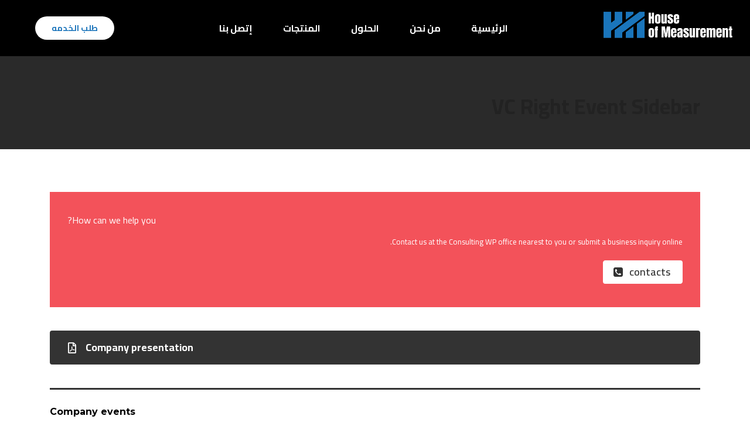

--- FILE ---
content_type: text/html; charset=UTF-8
request_url: https://houseofmeasurement.sa/vc_sidebar/vc-right-event-sidebar/
body_size: 35140
content:
<!DOCTYPE html>
<html dir="rtl" lang="ar">
<head>
    <meta charset="UTF-8">
    <meta name="viewport" content="width=device-width, initial-scale=1">
    <link rel="profile" href="http://gmpg.org/xfn/11">
    <link rel="pingback" href="https://houseofmeasurement.sa/xmlrpc.php">
    <title>VC Right Event Sidebar &#8211; دار القياس</title>
<meta name='robots' content='max-image-preview:large' />
<link rel="alternate" hreflang="ar" href="https://houseofmeasurement.sa/vc_sidebar/vc-right-event-sidebar/" />
<link rel='dns-prefetch' href='//fonts.googleapis.com' />
<link rel="alternate" type="application/rss+xml" title="دار القياس &laquo; الخلاصة" href="https://houseofmeasurement.sa/feed/" />
<link rel="alternate" type="application/rss+xml" title="دار القياس &laquo; خلاصة التعليقات" href="https://houseofmeasurement.sa/comments/feed/" />
<!-- Optimized with WP Meteor v3.4.16 - https://wordpress.org/plugins/wp-meteor/ --><script data-wpmeteor-nooptimize="true" >var _wpmeteor={"rdelay":2000,"preload":true,"elementor-pp":true,"v":"3.4.16","rest_url":"https:\/\/houseofmeasurement.sa\/wp-json\/"};(()=>{try{new MutationObserver(function(){}),new Promise(function(){}),Object.assign({},{}),document.fonts.ready.then(function(){})}catch{s="wpmeteordisable=1",i=document.location.href,i.match(/[?&]wpmeteordisable/)||(o="",i.indexOf("?")==-1?i.indexOf("#")==-1?o=i+"?"+s:o=i.replace("#","?"+s+"#"):i.indexOf("#")==-1?o=i+"&"+s:o=i.replace("#","&"+s+"#"),document.location.href=o)}var s,i,o;})();

</script><script data-wpmeteor-nooptimize="true" >(()=>{var v="addEventListener",ue="removeEventListener",p="getAttribute",L="setAttribute",pe="removeAttribute",N="hasAttribute",St="querySelector",F=St+"All",U="appendChild",Q="removeChild",fe="createElement",T="tagName",Ae="getOwnPropertyDescriptor",y="prototype",W="__lookupGetter__",Ee="__lookupSetter__",m="DOMContentLoaded",f="load",B="pageshow",me="error";var d=window,c=document,Te=c.documentElement;var $=console.error;var Ke=!0,X=class{constructor(){this.known=[]}init(){let t,n,s=(r,a)=>{if(Ke&&r&&r.fn&&!r.__wpmeteor){let o=function(i){return i===r?this:(c[v](m,l=>{i.call(c,r,l,"jQueryMock")}),this)};this.known.push([r,r.fn.ready,r.fn.init?.prototype?.ready]),r.fn.ready=o,r.fn.init?.prototype?.ready&&(r.fn.init.prototype.ready=o),r.__wpmeteor=!0}return r};window.jQuery||window.$,Object.defineProperty(window,"jQuery",{get(){return t},set(r){t=s(r,"jQuery")},configurable:!0}),Object.defineProperty(window,"$",{get(){return n},set(r){n=s(r,"$")},configurable:!0})}unmock(){this.known.forEach(([t,n,s])=>{t.fn.ready=n,t.fn.init?.prototype?.ready&&s&&(t.fn.init.prototype.ready=s)}),Ke=!1}};var ge="fpo:first-interaction",he="fpo:replay-captured-events";var Je="fpo:element-loaded",Se="fpo:images-loaded",M="fpo:the-end";var Z="click",V=window,Qe=V.addEventListener.bind(V),Xe=V.removeEventListener.bind(V),Ge="removeAttribute",ve="getAttribute",Gt="setAttribute",Ne=["touchstart","touchmove","touchend","touchcancel","keydown","wheel"],Ze=["mouseover","mouseout",Z],Nt=["touchstart","touchend","touchcancel","mouseover","mouseout",Z],R="data-wpmeteor-";var Ue="dispatchEvent",je=e=>{let t=new MouseEvent(Z,{view:e.view,bubbles:!0,cancelable:!0});return Object.defineProperty(t,"target",{writable:!1,value:e.target}),t},Be=class{static capture(){let t=!1,[,n,s]=`${window.Promise}`.split(/[\s[(){]+/s);if(V["__"+s+n])return;let r=[],a=o=>{if(o.target&&Ue in o.target){if(!o.isTrusted)return;if(o.cancelable&&!Ne.includes(o.type))try{o.preventDefault()}catch{}o.stopImmediatePropagation(),o.type===Z?r.push(je(o)):Nt.includes(o.type)&&r.push(o),o.target[Gt](R+o.type,!0),t||(t=!0,V[Ue](new CustomEvent(ge)))}};V.addEventListener(he,()=>{Ze.forEach(l=>Xe(l,a,{passive:!1,capture:!0})),Ne.forEach(l=>Xe(l,a,{passive:!0,capture:!0}));let o;for(;o=r.shift();){var i=o.target;i[ve](R+"touchstart")&&i[ve](R+"touchend")&&!i[ve](R+Z)?(i[ve](R+"touchmove")||r.push(je(o)),i[Ge](R+"touchstart"),i[Ge](R+"touchend")):i[Ge](R+o.type),i[Ue](o)}}),Ze.forEach(o=>Qe(o,a,{passive:!1,capture:!0})),Ne.forEach(o=>Qe(o,a,{passive:!0,capture:!0}))}};var et=Be;var j=class{constructor(){this.l=[]}emit(t,n=null){this.l[t]&&this.l[t].forEach(s=>s(n))}on(t,n){this.l[t]||=[],this.l[t].push(n)}off(t,n){this.l[t]=(this.l[t]||[]).filter(s=>s!==n)}};var D=new j;var ye=c[fe]("span");ye[L]("id","elementor-device-mode");ye[L]("class","elementor-screen-only");var Ut=!1,tt=()=>(Ut||c.body[U](ye),getComputedStyle(ye,":after").content.replace(/"/g,""));var rt=e=>e[p]("class")||"",nt=(e,t)=>e[L]("class",t),st=()=>{d[v](f,function(){let e=tt(),t=Math.max(Te.clientWidth||0,d.innerWidth||0),n=Math.max(Te.clientHeight||0,d.innerHeight||0),s=["_animation_"+e,"animation_"+e,"_animation","_animation","animation"];Array.from(c[F](".elementor-invisible")).forEach(r=>{let a=r.getBoundingClientRect();if(a.top+d.scrollY<=n&&a.left+d.scrollX<t)try{let i=JSON.parse(r[p]("data-settings"));if(i.trigger_source)return;let l=i._animation_delay||i.animation_delay||0,u,E;for(var o=0;o<s.length;o++)if(i[s[o]]){E=s[o],u=i[E];break}if(u){let q=rt(r),J=u==="none"?q:q+" animated "+u,At=setTimeout(()=>{nt(r,J.replace(/\belementor-invisible\b/,"")),s.forEach(Tt=>delete i[Tt]),r[L]("data-settings",JSON.stringify(i))},l);D.on("fi",()=>{clearTimeout(At),nt(r,rt(r).replace(new RegExp("\b"+u+"\b"),""))})}}catch(i){console.error(i)}})})};var ot="data-in-mega_smartmenus",it=()=>{let e=c[fe]("div");e.innerHTML='<span class="sub-arrow --wp-meteor"><i class="fa" aria-hidden="true"></i></span>';let t=e.firstChild,n=s=>{let r=[];for(;s=s.previousElementSibling;)r.push(s);return r};c[v](m,function(){Array.from(c[F](".pp-advanced-menu ul")).forEach(s=>{if(s[p](ot))return;(s[p]("class")||"").match(/\bmega-menu\b/)&&s[F]("ul").forEach(o=>{o[L](ot,!0)});let r=n(s),a=r.filter(o=>o).filter(o=>o[T]==="A").pop();if(a||(a=r.map(o=>Array.from(o[F]("a"))).filter(o=>o).flat().pop()),a){let o=t.cloneNode(!0);a[U](o),new MutationObserver(l=>{l.forEach(({addedNodes:u})=>{u.forEach(E=>{if(E.nodeType===1&&E[T]==="SPAN")try{a[Q](o)}catch{}})})}).observe(a,{childList:!0})}})})};var w="readystatechange",A="message";var Y="SCRIPT",g="data-wpmeteor-",b=Object.defineProperty,Ve=Object.defineProperties,P="javascript/blocked",Pe=/^\s*(application|text)\/javascript|module\s*$/i,mt="requestAnimationFrame",gt="requestIdleCallback",ie="setTimeout",Ie="__dynamic",I=d.constructor.name+"::",ce=c.constructor.name+"::",ht=function(e,t){t=t||d;for(var n=0;n<this.length;n++)e.call(t,this[n],n,this)};"NodeList"in d&&!NodeList[y].forEach&&(NodeList[y].forEach=ht);"HTMLCollection"in d&&!HTMLCollection[y].forEach&&(HTMLCollection[y].forEach=ht);_wpmeteor["elementor-animations"]&&st(),_wpmeteor["elementor-pp"]&&it();var _e=[],Le=[],ee=[],se=!1,k=[],h={},He=!1,Bt=0,H=c.visibilityState==="visible"?d[mt]:d[ie],vt=d[gt]||H;c[v]("visibilitychange",()=>{H=c.visibilityState==="visible"?d[mt]:d[ie],vt=d[gt]||H});var C=d[ie],De,z=["src","type"],x=Object,te="definePropert";x[te+"y"]=(e,t,n)=>{if(e===d&&["jQuery","onload"].indexOf(t)>=0||(e===c||e===c.body)&&["readyState","write","writeln","on"+w].indexOf(t)>=0)return["on"+w,"on"+f].indexOf(t)&&n.set&&(h["on"+w]=h["on"+w]||[],h["on"+w].push(n.set)),e;if(e instanceof HTMLScriptElement&&z.indexOf(t)>=0){if(!e[t+"__def"]){let s=x[Ae](e,t);b(e,t,{set(r){return e[t+"__set"]?e[t+"__set"].call(e,r):s.set.call(e,r)},get(){return e[t+"__get"]?e[t+"__get"].call(e):s.get.call(e)}}),e[t+"__def"]=!0}return n.get&&(e[t+"__get"]=n.get),n.set&&(e[t+"__set"]=n.set),e}return b(e,t,n)};x[te+"ies"]=(e,t)=>{for(let n in t)x[te+"y"](e,n,t[n]);for(let n of x.getOwnPropertySymbols(t))x[te+"y"](e,n,t[n]);return e};var qe=EventTarget[y][v],yt=EventTarget[y][ue],ae=qe.bind(c),Ct=yt.bind(c),G=qe.bind(d),_t=yt.bind(d),Lt=Document[y].createElement,le=Lt.bind(c),de=c.__proto__[W]("readyState").bind(c),ct="loading";b(c,"readyState",{get(){return ct},set(e){return ct=e}});var at=e=>k.filter(([t,,n],s)=>{if(!(e.indexOf(t.type)<0)){n||(n=t.target);try{let r=n.constructor.name+"::"+t.type;for(let a=0;a<h[r].length;a++)if(h[r][a]){let o=r+"::"+s+"::"+a;if(!xe[o])return!0}}catch{}}}).length,oe,xe={},K=e=>{k.forEach(([t,n,s],r)=>{if(!(e.indexOf(t.type)<0)){s||(s=t.target);try{let a=s.constructor.name+"::"+t.type;if((h[a]||[]).length)for(let o=0;o<h[a].length;o++){let i=h[a][o];if(i){let l=a+"::"+r+"::"+o;if(!xe[l]){xe[l]=!0,c.readyState=n,oe=a;try{Bt++,!i[y]||i[y].constructor===i?i.bind(s)(t):i(t)}catch(u){$(u,i)}oe=null}}}}catch(a){$(a)}}})};ae(m,e=>{k.push([new e.constructor(m,e),de(),c])});ae(w,e=>{k.push([new e.constructor(w,e),de(),c])});G(m,e=>{k.push([new e.constructor(m,e),de(),d])});G(f,e=>{He=!0,k.push([new e.constructor(f,e),de(),d]),O||K([m,w,A,f,B])});G(B,e=>{k.push([new e.constructor(B,e),de(),d]),O||K([m,w,A,f,B])});var wt=e=>{k.push([e,c.readyState,d])},Ot=d[W]("onmessage"),Rt=d[Ee]("onmessage"),Pt=()=>{_t(A,wt),(h[I+"message"]||[]).forEach(e=>{G(A,e)}),b(d,"onmessage",{get:Ot,set:Rt})};G(A,wt);var Dt=new X;Dt.init();var Fe=()=>{!O&&!se&&(O=!0,c.readyState="loading",H($e),H(S)),He||G(f,()=>{Fe()})};G(ge,()=>{Fe()});D.on(Se,()=>{Fe()});_wpmeteor.rdelay>=0&&et.capture();var re=[-1],Ce=e=>{re=re.filter(t=>t!==e.target),re.length||C(D.emit.bind(D,M))};var O=!1,S=()=>{let e=_e.shift();if(e)e[p](g+"src")?e[N]("async")||e[Ie]?(e.isConnected&&(re.push(e),setTimeout(Ce,1e3,{target:e})),Oe(e,Ce),C(S)):Oe(e,C.bind(null,S)):(e.origtype==P&&Oe(e),C(S));else if(Le.length)_e.push(...Le),Le.length=0,C(S);else if(at([m,w,A]))K([m,w,A]),C(S);else if(He)if(at([f,B,A]))K([f,B,A]),C(S);else if(re.length>1)vt(S);else if(ee.length)_e.push(...ee),ee.length=0,C(S);else{if(d.RocketLazyLoadScripts)try{RocketLazyLoadScripts.run()}catch(t){$(t)}c.readyState="complete",Pt(),Dt.unmock(),O=!1,se=!0,d[ie](()=>Ce({target:-1}))}else O=!1},xt=e=>{let t=le(Y),n=e.attributes;for(var s=n.length-1;s>=0;s--)n[s].name.startsWith(g)||t[L](n[s].name,n[s].value);let r=e[p](g+"type");r?t.type=r:t.type="text/javascript",(e.textContent||"").match(/^\s*class RocketLazyLoadScripts/)?t.textContent=e.textContent.replace(/^\s*class\s*RocketLazyLoadScripts/,"window.RocketLazyLoadScripts=class").replace("RocketLazyLoadScripts.run();",""):t.textContent=e.textContent;for(let a of["onload","onerror","onreadystatechange"])e[a]&&(t[a]=e[a]);return t},Oe=(e,t)=>{let n=e[p](g+"src");if(n){let s=qe.bind(e);e.isConnected&&t&&(s(f,t),s(me,t)),e.origtype=e[p](g+"type")||"text/javascript",e.origsrc=n,(!e.isConnected||e[N]("nomodule")||e.type&&!Pe.test(e.type))&&t&&t(new Event(f,{target:e}))}else e.origtype===P?(e.origtype=e[p](g+"type")||"text/javascript",e[pe]("integrity"),e.textContent=e.textContent+`
`):t&&t(new Event(f,{target:e}))},We=(e,t)=>{let n=(h[e]||[]).indexOf(t);if(n>=0)return h[e][n]=void 0,!0},lt=(e,t,...n)=>{if("HTMLDocument::"+m==oe&&e===m&&!t.toString().match(/jQueryMock/)){D.on(M,c[v].bind(c,e,t,...n));return}if(t&&(e===m||e===w)){let s=ce+e;h[s]=h[s]||[],h[s].push(t),se&&K([e]);return}return ae(e,t,...n)},dt=(e,t,...n)=>{if(e===m){let s=ce+e;We(s,t)}return Ct(e,t,...n)};Ve(c,{[v]:{get(){return lt},set(){return lt}},[ue]:{get(){return dt},set(){return dt}}});var ne=c.createDocumentFragment(),$e=()=>{ne.hasChildNodes()&&(c.head[U](ne),ne=c.createDocumentFragment())},ut={},we=e=>{if(e)try{let t=new URL(e,c.location.href),n=t.origin;if(n&&!ut[n]&&c.location.host!==t.host){let s=le("link");s.rel="preconnect",s.href=n,ne[U](s),ut[n]=!0,O&&H($e)}}catch{}},be={},kt=(e,t,n,s)=>{let r=le("link");r.rel=t?"modulepre"+f:"pre"+f,r.as="script",n&&r[L]("crossorigin",n),s&&r[L]("integrity",s);try{e=new URL(e,c.location.href).href}catch{}r.href=e,ne[U](r),be[e]=!0,O&&H($e)},ke=function(...e){let t=le(...e);if(!e||e[0].toUpperCase()!==Y||!O)return t;let n=t[L].bind(t),s=t[p].bind(t),r=t[pe].bind(t),a=t[N].bind(t),o=t[W]("attributes").bind(t);return z.forEach(i=>{let l=t[W](i).bind(t),u=t[Ee](i).bind(t);x[te+"y"](t,i,{set(E){return i==="type"&&E&&!Pe.test(E)?n(i,E):((i==="src"&&E||i==="type"&&E&&t.origsrc)&&n("type",P),E?n(g+i,E):r(g+i))},get(){let E=t[p](g+i);if(i==="src")try{return new URL(E,c.location.href).href}catch{}return E}}),b(t,"orig"+i,{set(E){return u(E)},get(){return l()}})}),t[L]=function(i,l){if(z.includes(i))return i==="type"&&l&&!Pe.test(l)?n(i,l):((i==="src"&&l||i==="type"&&l&&t.origsrc)&&n("type",P),l?n(g+i,l):r(g+i));n(i,l)},t[p]=function(i){let l=z.indexOf(i)>=0?s(g+i):s(i);if(i==="src")try{return new URL(l,c.location.href).href}catch{}return l},t[N]=function(i){return z.indexOf(i)>=0?a(g+i):a(i)},b(t,"attributes",{get(){return[...o()].filter(l=>l.name!=="type").map(l=>({name:l.name.match(new RegExp(g))?l.name.replace(g,""):l.name,value:l.value}))}}),t[Ie]=!0,t};Object.defineProperty(Document[y],"createElement",{set(e){e!==ke&&(De=e)},get(){return De||ke}});var Re=new Set,ze=new MutationObserver(e=>{e.forEach(({removedNodes:t,addedNodes:n,target:s})=>{t.forEach(r=>{r.nodeType===1&&Y===r[T]&&"origtype"in r&&Re.delete(r)}),n.forEach(r=>{if(r.nodeType===1)if(Y===r[T]){if("origtype"in r){if(r.origtype!==P)return}else if(r[p]("type")!==P)return;"origtype"in r||z.forEach(o=>{let i=r[W](o).bind(r),l=r[Ee](o).bind(r);b(r,"orig"+o,{set(u){return l(u)},get(){return i()}})});let a=r[p](g+"src");if(Re.has(r)&&$("Inserted twice",r),r.parentNode){Re.add(r);let o=r[p](g+"type");(a||"").match(/\/gtm.js\?/)||r[N]("async")||r[Ie]?(ee.push(r),we(a)):r[N]("defer")||o==="module"?(Le.push(r),we(a)):(a&&!r[N]("nomodule")&&!be[a]&&kt(a,o==="module",r[N]("crossorigin")&&r[p]("crossorigin"),r[p]("integrity")),_e.push(r))}else r[v](f,o=>o.target.parentNode[Q](o.target)),r[v](me,o=>o.target.parentNode[Q](o.target)),s[U](r)}else r[T]==="LINK"&&r[p]("as")==="script"&&(be[r[p]("href")]=!0)})})}),bt={childList:!0,subtree:!0};ze.observe(c.documentElement,bt);var Mt=HTMLElement[y].attachShadow;HTMLElement[y].attachShadow=function(e){let t=Mt.call(this,e);return e.mode==="open"&&ze.observe(t,bt),t};(()=>{let e=x[Ae](HTMLIFrameElement[y],"src");b(HTMLIFrameElement[y],"src",{get(){return this.dataset.fpoSrc?this.dataset.fpoSrc:e.get.call(this)},set(t){delete this.dataset.fpoSrc,e.set.call(this,t)}})})();D.on(M,()=>{(!De||De===ke)&&(Document[y].createElement=Lt,ze.disconnect()),dispatchEvent(new CustomEvent(he)),dispatchEvent(new CustomEvent(M))});var Me=e=>{let t,n;!c.currentScript||!c.currentScript.parentNode?(t=c.body,n=t.lastChild):(n=c.currentScript,t=n.parentNode);try{let s=le("div");s.innerHTML=e,Array.from(s.childNodes).forEach(r=>{r.nodeName===Y?t.insertBefore(xt(r),n):t.insertBefore(r,n)})}catch(s){$(s)}},pt=e=>Me(e+`
`);Ve(c,{write:{get(){return Me},set(e){return Me=e}},writeln:{get(){return pt},set(e){return pt=e}}});var ft=(e,t,...n)=>{if(I+m==oe&&e===m&&!t.toString().match(/jQueryMock/)){D.on(M,d[v].bind(d,e,t,...n));return}if(I+f==oe&&e===f){D.on(M,d[v].bind(d,e,t,...n));return}if(t&&(e===f||e===B||e===m||e===A&&!se)){let s=e===m?ce+e:I+e;h[s]=h[s]||[],h[s].push(t),se&&K([e]);return}return G(e,t,...n)},Et=(e,t,...n)=>{if(e===f||e===m||e===B){let s=e===m?ce+e:I+e;We(s,t)}return _t(e,t,...n)};Ve(d,{[v]:{get(){return ft},set(){return ft}},[ue]:{get(){return Et},set(){return Et}}});var Ye=e=>{let t;return{get(){return t},set(n){return t&&We(e,n),h[e]=h[e]||[],h[e].push(n),t=n}}};G(Je,e=>{let{target:t,event:n}=e.detail,s=t===d?c.body:t,r=s[p](g+"on"+n.type);s[pe](g+"on"+n.type);try{let a=new Function("event",r);t===d?d[v](f,a.bind(t,n)):a.call(t,n)}catch(a){console.err(a)}});{let e=Ye(I+f);b(d,"onload",e),ae(m,()=>{b(c.body,"onload",e)})}b(c,"onreadystatechange",Ye(ce+w));b(d,"onmessage",Ye(I+A));(()=>{let e=d.innerHeight,t=d.innerWidth,n=r=>{let o={"4g":1250,"3g":2500,"2g":2500}[(navigator.connection||{}).effectiveType]||0,i=r.getBoundingClientRect(),l={top:-1*e-o,left:-1*t-o,bottom:e+o,right:t+o};return!(i.left>=l.right||i.right<=l.left||i.top>=l.bottom||i.bottom<=l.top)},s=(r=!0)=>{let a=1,o=-1,i={},l=()=>{o++,--a||d[ie](D.emit.bind(D,Se),_wpmeteor.rdelay)};Array.from(c.getElementsByTagName("*")).forEach(u=>{let E,q,J;if(u[T]==="IMG"){let _=u.currentSrc||u.src;_&&!i[_]&&!_.match(/^data:/i)&&((u.loading||"").toLowerCase()!=="lazy"||n(u))&&(E=_)}else if(u[T]===Y)we(u[p](g+"src"));else if(u[T]==="LINK"&&u[p]("as")==="script"&&["pre"+f,"modulepre"+f].indexOf(u[p]("rel"))>=0)be[u[p]("href")]=!0;else if((q=d.getComputedStyle(u))&&(J=(q.backgroundImage||"").match(/^url\s*\((.*?)\)/i))&&(J||[]).length){let _=J[0].slice(4,-1).replace(/"/g,"");!i[_]&&!_.match(/^data:/i)&&(E=_)}if(E){i[E]=!0;let _=new Image;r&&(a++,_[v](f,l),_[v](me,l)),_.src=E}}),c.fonts.ready.then(()=>{l()})};_wpmeteor.rdelay===0?ae(m,s):G(f,s)})();})();
//1.0.42

</script><script  type="javascript/blocked" data-wpmeteor-type="text/javascript" >
/* <![CDATA[ */
window._wpemojiSettings = {"baseUrl":"https:\/\/s.w.org\/images\/core\/emoji\/15.0.3\/72x72\/","ext":".png","svgUrl":"https:\/\/s.w.org\/images\/core\/emoji\/15.0.3\/svg\/","svgExt":".svg","source":{"concatemoji":"https:\/\/houseofmeasurement.sa\/wp-includes\/js\/wp-emoji-release.min.js?ver=6.6.4"}};
/*! This file is auto-generated */
!function(i,n){var o,s,e;function c(e){try{var t={supportTests:e,timestamp:(new Date).valueOf()};sessionStorage.setItem(o,JSON.stringify(t))}catch(e){}}function p(e,t,n){e.clearRect(0,0,e.canvas.width,e.canvas.height),e.fillText(t,0,0);var t=new Uint32Array(e.getImageData(0,0,e.canvas.width,e.canvas.height).data),r=(e.clearRect(0,0,e.canvas.width,e.canvas.height),e.fillText(n,0,0),new Uint32Array(e.getImageData(0,0,e.canvas.width,e.canvas.height).data));return t.every(function(e,t){return e===r[t]})}function u(e,t,n){switch(t){case"flag":return n(e,"\ud83c\udff3\ufe0f\u200d\u26a7\ufe0f","\ud83c\udff3\ufe0f\u200b\u26a7\ufe0f")?!1:!n(e,"\ud83c\uddfa\ud83c\uddf3","\ud83c\uddfa\u200b\ud83c\uddf3")&&!n(e,"\ud83c\udff4\udb40\udc67\udb40\udc62\udb40\udc65\udb40\udc6e\udb40\udc67\udb40\udc7f","\ud83c\udff4\u200b\udb40\udc67\u200b\udb40\udc62\u200b\udb40\udc65\u200b\udb40\udc6e\u200b\udb40\udc67\u200b\udb40\udc7f");case"emoji":return!n(e,"\ud83d\udc26\u200d\u2b1b","\ud83d\udc26\u200b\u2b1b")}return!1}function f(e,t,n){var r="undefined"!=typeof WorkerGlobalScope&&self instanceof WorkerGlobalScope?new OffscreenCanvas(300,150):i.createElement("canvas"),a=r.getContext("2d",{willReadFrequently:!0}),o=(a.textBaseline="top",a.font="600 32px Arial",{});return e.forEach(function(e){o[e]=t(a,e,n)}),o}function t(e){var t=i.createElement("script");t.src=e,t.defer=!0,i.head.appendChild(t)}"undefined"!=typeof Promise&&(o="wpEmojiSettingsSupports",s=["flag","emoji"],n.supports={everything:!0,everythingExceptFlag:!0},e=new Promise(function(e){i.addEventListener("DOMContentLoaded",e,{once:!0})}),new Promise(function(t){var n=function(){try{var e=JSON.parse(sessionStorage.getItem(o));if("object"==typeof e&&"number"==typeof e.timestamp&&(new Date).valueOf()<e.timestamp+604800&&"object"==typeof e.supportTests)return e.supportTests}catch(e){}return null}();if(!n){if("undefined"!=typeof Worker&&"undefined"!=typeof OffscreenCanvas&&"undefined"!=typeof URL&&URL.createObjectURL&&"undefined"!=typeof Blob)try{var e="postMessage("+f.toString()+"("+[JSON.stringify(s),u.toString(),p.toString()].join(",")+"));",r=new Blob([e],{type:"text/javascript"}),a=new Worker(URL.createObjectURL(r),{name:"wpTestEmojiSupports"});return void(a.onmessage=function(e){c(n=e.data),a.terminate(),t(n)})}catch(e){}c(n=f(s,u,p))}t(n)}).then(function(e){for(var t in e)n.supports[t]=e[t],n.supports.everything=n.supports.everything&&n.supports[t],"flag"!==t&&(n.supports.everythingExceptFlag=n.supports.everythingExceptFlag&&n.supports[t]);n.supports.everythingExceptFlag=n.supports.everythingExceptFlag&&!n.supports.flag,n.DOMReady=!1,n.readyCallback=function(){n.DOMReady=!0}}).then(function(){return e}).then(function(){var e;n.supports.everything||(n.readyCallback(),(e=n.source||{}).concatemoji?t(e.concatemoji):e.wpemoji&&e.twemoji&&(t(e.twemoji),t(e.wpemoji)))}))}((window,document),window._wpemojiSettings);
/* ]]> */
</script>
<link rel='stylesheet' id='gs-swiper-css' href='https://houseofmeasurement.sa/wp-content/plugins/gs-logo-slider/assets/libs/swiper-js/swiper.min.css?ver=3.7.4' type='text/css' media='all' />
<link rel='stylesheet' id='gs-tippyjs-css' href='https://houseofmeasurement.sa/wp-content/plugins/gs-logo-slider/assets/libs/tippyjs/tippy.css?ver=3.7.4' type='text/css' media='all' />
<link rel='stylesheet' id='gs-logo-public-css' href='https://houseofmeasurement.sa/wp-content/plugins/gs-logo-slider/assets/css/gs-logo.min.css?ver=3.7.4' type='text/css' media='all' />
<style id='wp-emoji-styles-inline-css' type='text/css'>

	img.wp-smiley, img.emoji {
		display: inline !important;
		border: none !important;
		box-shadow: none !important;
		height: 1em !important;
		width: 1em !important;
		margin: 0 0.07em !important;
		vertical-align: -0.1em !important;
		background: none !important;
		padding: 0 !important;
	}
</style>
<link rel='stylesheet' id='wp-block-library-rtl-css' href='https://houseofmeasurement.sa/wp-includes/css/dist/block-library/style-rtl.min.css?ver=6.6.4' type='text/css' media='all' />
<style id='atb-animated-text-style-inline-css' type='text/css'>
.dashicons{font-family:dashicons!important}.wp-block-atb-animated-text *{box-sizing:border-box}.wp-block-atb-animated-text .atbAnimatedText .content{line-height:0;margin:0!important}.wp-block-atb-animated-text .atbAnimatedText .content *{color:inherit;font-family:inherit;font-size:inherit;font-style:inherit;font-weight:inherit;letter-spacing:inherit;line-height:inherit;text-decoration:inherit;text-transform:inherit}.wp-block-atb-animated-text .atbAnimatedText.type1{align-items:center;display:flex;justify-content:center;overflow:hidden}.wp-block-atb-animated-text .atbAnimatedText.type1 .content{position:relative;white-space:nowrap}.wp-block-atb-animated-text .atbAnimatedText.type1 .content span{display:inline-block;position:absolute}.wp-block-atb-animated-text .atbAnimatedText.type2{align-items:center;display:flex;justify-content:center;overflow:hidden}.wp-block-atb-animated-text .atbAnimatedText.type2 .content{line-height:1.2}.wp-block-atb-animated-text .atbAnimatedText.type3{justify-content:center}.wp-block-atb-animated-text .atbAnimatedText.type3,.wp-block-atb-animated-text .atbAnimatedText.type4{align-items:center;box-sizing:border-box;display:flex;overflow:hidden;position:relative}.wp-block-atb-animated-text .atbAnimatedText.type4 .content{opacity:0}.wp-block-atb-animated-text .atbAnimatedText.type4 .content .wrapper{align-items:center;display:flex;flex-direction:row;justify-content:left}.wp-block-atb-animated-text .atbAnimatedText.type4 .content .wrapper .txt{line-height:1;margin:0}.wp-block-atb-animated-text .atbAnimatedText.type4 .content .wrapper .txt .char{display:inline-block;opacity:0;transform-origin:center}.wp-block-atb-animated-text .atbAnimatedText.type5{align-items:center;display:flex;padding:0}.wp-block-atb-animated-text .atbAnimatedText.type5 .content{opacity:1}.wp-block-atb-animated-text .atbAnimatedText.type5 .content .wrapper{align-items:center;display:flex;flex-direction:row;overflow:hidden;text-transform:inherit}.wp-block-atb-animated-text .atbAnimatedText.type5 .content .wrapper .txt{color:#fff;line-height:1;margin:0;text-transform:inherit}.wp-block-atb-animated-text .atbAnimatedText.type5 .content .wrapper .txt .char{display:inline-block;opacity:1;text-transform:inherit;transform-origin:center center}.wp-block-atb-animated-text .atbAnimatedText.type6{align-items:center;cursor:grab;display:flex;font-family:Arial,sans-serif;overflow:hidden}.wp-block-atb-animated-text .atbAnimatedText.type6 .char{display:inline-block;position:relative;text-shadow:inherit;-webkit-user-select:none;-moz-user-select:none;user-select:none}.wp-block-atb-animated-text .atbAnimatedText.type7{align-items:center;display:flex;font-family:Anybody,sans-serif;overflow:hidden}.wp-block-atb-animated-text .atbAnimatedText.type7 .content{line-height:0}.wp-block-atb-animated-text .atbAnimatedText.type7 .char{display:inline-block;font-stretch:300%}.wp-block-atb-animated-text .atbAnimatedText.type8{align-items:center;display:flex;overflow:hidden}.wp-block-atb-animated-text .atbAnimatedText.type8 .content .stage{align-items:center;display:flex}.wp-block-atb-animated-text .atbAnimatedText.type8 .content .cursor{animation:blink-animation .9s step-start infinite;background-color:#fff;bottom:4px;display:inline-block;height:1em;margin-left:4px;position:absolute;width:2px}@keyframes blink-animation{0%{opacity:1}50%{opacity:0}to{opacity:1}}.wp-block-atb-animated-text .atbAnimatedText.type9{align-items:center;display:flex;flex-direction:row;overflow:hidden;position:relative;text-align:center}.wp-block-atb-animated-text .atbAnimatedText.type9 .textAnimate{align-items:center;color:inherit;display:flex;flex-wrap:wrap;justify-content:center;max-width:100%;position:relative;text-align:center;word-break:break-word}.wp-block-atb-animated-text .atbAnimatedText.type9 .textAnimate span{font-size:inherit}.wp-block-atb-animated-text .atbAnimatedText.type9 .offscreen-text{position:absolute;visibility:hidden}.wp-block-atb-animated-text .atbAnimatedText.type9 .helloSvg{height:100%;left:0;pointer-events:none;position:absolute;top:0;width:100%}@media(max-width:768px){.wp-block-atb-animated-text .atbAnimatedText.type9 .textAnimate{font-size:2rem}.wp-block-atb-animated-text .atbAnimatedText.type9 .inputAnimate{font-size:1.2rem;width:40%}}.wp-block-atb-animated-text .atbAnimatedText.type10{align-items:center;display:flex}.wp-block-atb-animated-text .atbAnimatedText.type10 .content{display:flow-root}.wp-block-atb-animated-text .atbAnimatedText.type10 .animate-glitch{position:relative}.wp-block-atb-animated-text .atbAnimatedText.type10 .animate-glitch-1,.wp-block-atb-animated-text .atbAnimatedText.type10 .animate-glitch-2{inset:0;position:absolute}@keyframes wave{0%,to{transform:translateY(0)}50%{transform:translateY(-20px)}}@keyframes bounce-text{0%,20%,50%,80%,to{transform:translateY(0)}40%{transform:translateY(-20px)}60%{transform:translateY(-10px)}}@keyframes glitch{0%{transform:translate(0)}20%{transform:translate(-2px,2px)}40%{transform:translate(-2px,-2px)}60%{transform:translate(2px,2px)}80%{transform:translate(2px,-2px)}to{transform:translate(0)}}@layer components{.wp-block-atb-animated-text .atbAnimatedText.type10 .animate-wave{animation:wave 1s ease-in-out infinite;display:inline-block}.wp-block-atb-animated-text .atbAnimatedText.type10 .animate-bounce-text{animation:bounce-text 2s ease infinite}.wp-block-atb-animated-text .atbAnimatedText.type10 .animate-glitch{animation:glitch .8s ease-in-out infinite}.wp-block-atb-animated-text .atbAnimatedText.type10 .animate-glitch-1{animation:glitch .8s infinite;clip-path:polygon(0 0,100% 0,100% 45%,0 45%);transform:translate(-2px)}.wp-block-atb-animated-text .atbAnimatedText.type10 .animate-glitch-2{animation:glitch .8s infinite;clip-path:polygon(0 80%,100% 20%,100% 100%,0 100%);transform:translate(2px)}}

</style>
<link rel='stylesheet' id='wpzoom-social-icons-block-style-css' href='https://houseofmeasurement.sa/wp-content/plugins/social-icons-widget-by-wpzoom/block/dist/style-wpzoom-social-icons.css?ver=4.5.1' type='text/css' media='all' />
<link rel='stylesheet' id='animate-css' href='https://houseofmeasurement.sa/wp-content/plugins/animated-text-block/public/css/animate.min.css?ver=4.1.1' type='text/css' media='all' />
<style id='classic-theme-styles-inline-css' type='text/css'>
/*! This file is auto-generated */
.wp-block-button__link{color:#fff;background-color:#32373c;border-radius:9999px;box-shadow:none;text-decoration:none;padding:calc(.667em + 2px) calc(1.333em + 2px);font-size:1.125em}.wp-block-file__button{background:#32373c;color:#fff;text-decoration:none}
</style>
<style id='global-styles-inline-css' type='text/css'>
:root{--wp--preset--aspect-ratio--square: 1;--wp--preset--aspect-ratio--4-3: 4/3;--wp--preset--aspect-ratio--3-4: 3/4;--wp--preset--aspect-ratio--3-2: 3/2;--wp--preset--aspect-ratio--2-3: 2/3;--wp--preset--aspect-ratio--16-9: 16/9;--wp--preset--aspect-ratio--9-16: 9/16;--wp--preset--color--black: #000000;--wp--preset--color--cyan-bluish-gray: #abb8c3;--wp--preset--color--white: #ffffff;--wp--preset--color--pale-pink: #f78da7;--wp--preset--color--vivid-red: #cf2e2e;--wp--preset--color--luminous-vivid-orange: #ff6900;--wp--preset--color--luminous-vivid-amber: #fcb900;--wp--preset--color--light-green-cyan: #7bdcb5;--wp--preset--color--vivid-green-cyan: #00d084;--wp--preset--color--pale-cyan-blue: #8ed1fc;--wp--preset--color--vivid-cyan-blue: #0693e3;--wp--preset--color--vivid-purple: #9b51e0;--wp--preset--gradient--vivid-cyan-blue-to-vivid-purple: linear-gradient(135deg,rgba(6,147,227,1) 0%,rgb(155,81,224) 100%);--wp--preset--gradient--light-green-cyan-to-vivid-green-cyan: linear-gradient(135deg,rgb(122,220,180) 0%,rgb(0,208,130) 100%);--wp--preset--gradient--luminous-vivid-amber-to-luminous-vivid-orange: linear-gradient(135deg,rgba(252,185,0,1) 0%,rgba(255,105,0,1) 100%);--wp--preset--gradient--luminous-vivid-orange-to-vivid-red: linear-gradient(135deg,rgba(255,105,0,1) 0%,rgb(207,46,46) 100%);--wp--preset--gradient--very-light-gray-to-cyan-bluish-gray: linear-gradient(135deg,rgb(238,238,238) 0%,rgb(169,184,195) 100%);--wp--preset--gradient--cool-to-warm-spectrum: linear-gradient(135deg,rgb(74,234,220) 0%,rgb(151,120,209) 20%,rgb(207,42,186) 40%,rgb(238,44,130) 60%,rgb(251,105,98) 80%,rgb(254,248,76) 100%);--wp--preset--gradient--blush-light-purple: linear-gradient(135deg,rgb(255,206,236) 0%,rgb(152,150,240) 100%);--wp--preset--gradient--blush-bordeaux: linear-gradient(135deg,rgb(254,205,165) 0%,rgb(254,45,45) 50%,rgb(107,0,62) 100%);--wp--preset--gradient--luminous-dusk: linear-gradient(135deg,rgb(255,203,112) 0%,rgb(199,81,192) 50%,rgb(65,88,208) 100%);--wp--preset--gradient--pale-ocean: linear-gradient(135deg,rgb(255,245,203) 0%,rgb(182,227,212) 50%,rgb(51,167,181) 100%);--wp--preset--gradient--electric-grass: linear-gradient(135deg,rgb(202,248,128) 0%,rgb(113,206,126) 100%);--wp--preset--gradient--midnight: linear-gradient(135deg,rgb(2,3,129) 0%,rgb(40,116,252) 100%);--wp--preset--font-size--small: 13px;--wp--preset--font-size--medium: 20px;--wp--preset--font-size--large: 36px;--wp--preset--font-size--x-large: 42px;--wp--preset--spacing--20: 0.44rem;--wp--preset--spacing--30: 0.67rem;--wp--preset--spacing--40: 1rem;--wp--preset--spacing--50: 1.5rem;--wp--preset--spacing--60: 2.25rem;--wp--preset--spacing--70: 3.38rem;--wp--preset--spacing--80: 5.06rem;--wp--preset--shadow--natural: 6px 6px 9px rgba(0, 0, 0, 0.2);--wp--preset--shadow--deep: 12px 12px 50px rgba(0, 0, 0, 0.4);--wp--preset--shadow--sharp: 6px 6px 0px rgba(0, 0, 0, 0.2);--wp--preset--shadow--outlined: 6px 6px 0px -3px rgba(255, 255, 255, 1), 6px 6px rgba(0, 0, 0, 1);--wp--preset--shadow--crisp: 6px 6px 0px rgba(0, 0, 0, 1);}:where(.is-layout-flex){gap: 0.5em;}:where(.is-layout-grid){gap: 0.5em;}body .is-layout-flex{display: flex;}.is-layout-flex{flex-wrap: wrap;align-items: center;}.is-layout-flex > :is(*, div){margin: 0;}body .is-layout-grid{display: grid;}.is-layout-grid > :is(*, div){margin: 0;}:where(.wp-block-columns.is-layout-flex){gap: 2em;}:where(.wp-block-columns.is-layout-grid){gap: 2em;}:where(.wp-block-post-template.is-layout-flex){gap: 1.25em;}:where(.wp-block-post-template.is-layout-grid){gap: 1.25em;}.has-black-color{color: var(--wp--preset--color--black) !important;}.has-cyan-bluish-gray-color{color: var(--wp--preset--color--cyan-bluish-gray) !important;}.has-white-color{color: var(--wp--preset--color--white) !important;}.has-pale-pink-color{color: var(--wp--preset--color--pale-pink) !important;}.has-vivid-red-color{color: var(--wp--preset--color--vivid-red) !important;}.has-luminous-vivid-orange-color{color: var(--wp--preset--color--luminous-vivid-orange) !important;}.has-luminous-vivid-amber-color{color: var(--wp--preset--color--luminous-vivid-amber) !important;}.has-light-green-cyan-color{color: var(--wp--preset--color--light-green-cyan) !important;}.has-vivid-green-cyan-color{color: var(--wp--preset--color--vivid-green-cyan) !important;}.has-pale-cyan-blue-color{color: var(--wp--preset--color--pale-cyan-blue) !important;}.has-vivid-cyan-blue-color{color: var(--wp--preset--color--vivid-cyan-blue) !important;}.has-vivid-purple-color{color: var(--wp--preset--color--vivid-purple) !important;}.has-black-background-color{background-color: var(--wp--preset--color--black) !important;}.has-cyan-bluish-gray-background-color{background-color: var(--wp--preset--color--cyan-bluish-gray) !important;}.has-white-background-color{background-color: var(--wp--preset--color--white) !important;}.has-pale-pink-background-color{background-color: var(--wp--preset--color--pale-pink) !important;}.has-vivid-red-background-color{background-color: var(--wp--preset--color--vivid-red) !important;}.has-luminous-vivid-orange-background-color{background-color: var(--wp--preset--color--luminous-vivid-orange) !important;}.has-luminous-vivid-amber-background-color{background-color: var(--wp--preset--color--luminous-vivid-amber) !important;}.has-light-green-cyan-background-color{background-color: var(--wp--preset--color--light-green-cyan) !important;}.has-vivid-green-cyan-background-color{background-color: var(--wp--preset--color--vivid-green-cyan) !important;}.has-pale-cyan-blue-background-color{background-color: var(--wp--preset--color--pale-cyan-blue) !important;}.has-vivid-cyan-blue-background-color{background-color: var(--wp--preset--color--vivid-cyan-blue) !important;}.has-vivid-purple-background-color{background-color: var(--wp--preset--color--vivid-purple) !important;}.has-black-border-color{border-color: var(--wp--preset--color--black) !important;}.has-cyan-bluish-gray-border-color{border-color: var(--wp--preset--color--cyan-bluish-gray) !important;}.has-white-border-color{border-color: var(--wp--preset--color--white) !important;}.has-pale-pink-border-color{border-color: var(--wp--preset--color--pale-pink) !important;}.has-vivid-red-border-color{border-color: var(--wp--preset--color--vivid-red) !important;}.has-luminous-vivid-orange-border-color{border-color: var(--wp--preset--color--luminous-vivid-orange) !important;}.has-luminous-vivid-amber-border-color{border-color: var(--wp--preset--color--luminous-vivid-amber) !important;}.has-light-green-cyan-border-color{border-color: var(--wp--preset--color--light-green-cyan) !important;}.has-vivid-green-cyan-border-color{border-color: var(--wp--preset--color--vivid-green-cyan) !important;}.has-pale-cyan-blue-border-color{border-color: var(--wp--preset--color--pale-cyan-blue) !important;}.has-vivid-cyan-blue-border-color{border-color: var(--wp--preset--color--vivid-cyan-blue) !important;}.has-vivid-purple-border-color{border-color: var(--wp--preset--color--vivid-purple) !important;}.has-vivid-cyan-blue-to-vivid-purple-gradient-background{background: var(--wp--preset--gradient--vivid-cyan-blue-to-vivid-purple) !important;}.has-light-green-cyan-to-vivid-green-cyan-gradient-background{background: var(--wp--preset--gradient--light-green-cyan-to-vivid-green-cyan) !important;}.has-luminous-vivid-amber-to-luminous-vivid-orange-gradient-background{background: var(--wp--preset--gradient--luminous-vivid-amber-to-luminous-vivid-orange) !important;}.has-luminous-vivid-orange-to-vivid-red-gradient-background{background: var(--wp--preset--gradient--luminous-vivid-orange-to-vivid-red) !important;}.has-very-light-gray-to-cyan-bluish-gray-gradient-background{background: var(--wp--preset--gradient--very-light-gray-to-cyan-bluish-gray) !important;}.has-cool-to-warm-spectrum-gradient-background{background: var(--wp--preset--gradient--cool-to-warm-spectrum) !important;}.has-blush-light-purple-gradient-background{background: var(--wp--preset--gradient--blush-light-purple) !important;}.has-blush-bordeaux-gradient-background{background: var(--wp--preset--gradient--blush-bordeaux) !important;}.has-luminous-dusk-gradient-background{background: var(--wp--preset--gradient--luminous-dusk) !important;}.has-pale-ocean-gradient-background{background: var(--wp--preset--gradient--pale-ocean) !important;}.has-electric-grass-gradient-background{background: var(--wp--preset--gradient--electric-grass) !important;}.has-midnight-gradient-background{background: var(--wp--preset--gradient--midnight) !important;}.has-small-font-size{font-size: var(--wp--preset--font-size--small) !important;}.has-medium-font-size{font-size: var(--wp--preset--font-size--medium) !important;}.has-large-font-size{font-size: var(--wp--preset--font-size--large) !important;}.has-x-large-font-size{font-size: var(--wp--preset--font-size--x-large) !important;}
:where(.wp-block-post-template.is-layout-flex){gap: 1.25em;}:where(.wp-block-post-template.is-layout-grid){gap: 1.25em;}
:where(.wp-block-columns.is-layout-flex){gap: 2em;}:where(.wp-block-columns.is-layout-grid){gap: 2em;}
:root :where(.wp-block-pullquote){font-size: 1.5em;line-height: 1.6;}
</style>
<link rel='stylesheet' id='stm-stm-css' href='https://houseofmeasurement.sa/wp-content/uploads/stm_fonts/stm/stm.css?ver=1.0' type='text/css' media='all' />
<link rel='stylesheet' id='homer-css' href='https://houseofmeasurement.sa/wp-content/plugins/homer/assets/css/style.css?ver=1738593913' type='text/css' media='all' />
<link rel='stylesheet' id='image-hover-effects-css-css' href='https://houseofmeasurement.sa/wp-content/plugins/mega-addons-for-visual-composer/css/ihover.css?ver=6.6.4' type='text/css' media='all' />
<link rel='stylesheet' id='style-css-css' href='https://houseofmeasurement.sa/wp-content/plugins/mega-addons-for-visual-composer/css/style.css?ver=6.6.4' type='text/css' media='all' />
<link rel='stylesheet' id='font-awesome-latest-css' href='https://houseofmeasurement.sa/wp-content/plugins/mega-addons-for-visual-composer/css/font-awesome/css/all.css?ver=6.6.4' type='text/css' media='all' />
<link rel='stylesheet' id='rs-plugin-settings-css' href='https://houseofmeasurement.sa/wp-content/plugins/revslider/public/assets/css/rs6.css?ver=6.4.6' type='text/css' media='all' />
<style id='rs-plugin-settings-inline-css' type='text/css'>
#rs-demo-id {}
</style>
<link rel='stylesheet' id='wpml-menu-item-0-css' href='//houseofmeasurement.sa/wp-content/plugins/sitepress-multilingual-cms/templates/language-switchers/menu-item/style.css?ver=1' type='text/css' media='all' />
<link rel='stylesheet' id='bootstrap-css' href='https://houseofmeasurement.sa/wp-content/themes/consulting/assets/css/bootstrap.min.css?ver=6.1.1' type='text/css' media='all' />
<link rel='stylesheet' id='vc_font_awesome_5_shims-css' href='https://houseofmeasurement.sa/wp-content/plugins/js_composer/assets/lib/vendor/node_modules/@fortawesome/fontawesome-free/css/v4-shims.min.css?ver=7.9' type='text/css' media='all' />
<style id='vc_font_awesome_5_shims-inline-css' type='text/css'>
body #wrapper .fa.fa-facebook{font-family:'Font Awesome 5 Brands' !important;}
</style>
<link rel='stylesheet' id='vc_font_awesome_5-css' href='https://houseofmeasurement.sa/wp-content/plugins/js_composer/assets/lib/vendor/node_modules/@fortawesome/fontawesome-free/css/all.min.css?ver=7.9' type='text/css' media='all' />
<style id='vc_font_awesome_5-inline-css' type='text/css'>
body #wrapper .fa.fa-map-marker{font-family:'FontAwesome' !important;} body .fa.fa-map-marker:before{content:"\f041"}
</style>
<link rel='stylesheet' id='font-awesome-css' href='https://houseofmeasurement.sa/wp-content/themes/consulting/assets/css/font-awesome.min.css?ver=6.1.1' type='text/css' media='all' />
<link rel='stylesheet' id='consulting-style-css' href='https://houseofmeasurement.sa/wp-content/themes/consulting/style.css?ver=6.1.1' type='text/css' media='all' />
<link rel='stylesheet' id='consulting-layout-css' href='https://houseofmeasurement.sa/wp-content/themes/consulting/assets/css/layouts/layout_jakarta/main.css?ver=6.1.1' type='text/css' media='all' />
<style id='consulting-layout-inline-css' type='text/css'>
.page_title{ }.mtc, .mtc_h:hover{
					color: #333333!important
				}.stc, .stc_h:hover{
					color: #3763eb!important
				}.ttc, .ttc_h:hover{
					color: #f3525a!important
				}.mbc, .mbc_h:hover, .stm-search .stm_widget_search button{
					background-color: #333333!important
				}.sbc, .sbc_h:hover{
					background-color: #3763eb!important
				}.tbc, .tbc_h:hover{
					background-color: #f3525a!important
				}.mbdc, .mbdc_h:hover{
					border-color: #333333!important
				}.sbdc, .sbdc_h:hover{
					border-color: #3763eb!important
				}.tbdc, .tbdc_h:hover{
					border-color: #f3525a!important
				} #footer .footer_widgets .widget.widget_nav_menu ul li{ width:121px; } #nav_menu-2{ margin-right:50px; width:91%; } div.wpforms-container-full .wpforms-form .wpforms-field-label{ margin-bottom: 20px !important; } #text-2{ margin-bottom: -30px; } .stm-header .pearl_sticked{ background-color: #000; } .stm_btn:hover { background-color: #1B75BA!important; } #nav_menu-2 .widget_title .no_stripe{ margin-left: 60px; } #header{ background: black !important; } .stm-header .stm_btn:hover { background-color: #3763eb!important; color: white !important; } .item_thumbnail{ height:214px !important; } 
</style>
<link rel='stylesheet' id='select2-css' href='https://houseofmeasurement.sa/wp-content/themes/consulting/assets/css/select2.min.css?ver=6.1.1' type='text/css' media='all' />
<link rel='stylesheet' id='header_builder-css' href='https://houseofmeasurement.sa/wp-content/themes/consulting/assets/css/header_builder.css?ver=6.1.1' type='text/css' media='all' />
<link rel='stylesheet' id='consulting-default-font-css' href='https://fonts.googleapis.com/css?family=Cairo%3A200%2C300%2Cregular%2C600%2C700%2C900&#038;ver=6.1.1' type='text/css' media='all' />
<link rel='stylesheet' id='consulting-theme-options-css' href='https://houseofmeasurement.sa/wp-content/uploads/stm_uploads/theme_options.css?ver=6.1.1' type='text/css' media='all' />
<link rel='stylesheet' id='consulting-global-styles-css' href='https://houseofmeasurement.sa/wp-content/themes/consulting/assets/css/layouts/global_styles/main.css?ver=6.1.1' type='text/css' media='all' />
<style id='consulting-global-styles-inline-css' type='text/css'>

    
        .elementor-widget-video .eicon-play {
            border-color: #f3525a;
            background-color: #f3525a;
        }

        .elementor-widget-wp-widget-nav_menu ul li,
        .elementor-widget-wp-widget-nav_menu ul li a {
            color: #333333;
        }

        .elementor-widget-wp-widget-nav_menu ul li.current-cat:hover>a,
        .elementor-widget-wp-widget-nav_menu ul li.current-cat>a,
        .elementor-widget-wp-widget-nav_menu ul li.current-menu-item:hover>a,
        .elementor-widget-wp-widget-nav_menu ul li.current-menu-item>a,
        .elementor-widget-wp-widget-nav_menu ul li.current_page_item:hover>a,
        .elementor-widget-wp-widget-nav_menu ul li.current_page_item>a,
        .elementor-widget-wp-widget-nav_menu ul li:hover>a {
            border-left-color: #3763eb;
        }

        div.elementor-widget-button a.elementor-button,
        div.elementor-widget-button .elementor-button {
            background-color: #333333;
        }

        div.elementor-widget-button a.elementor-button:hover,
        div.elementor-widget-button .elementor-button:hover {
            background-color: #f3525a;
            color: #333333;
        }

        .elementor-default .elementor-text-editor ul:not(.elementor-editor-element-settings) li:before,
        .elementor-default .elementor-widget-text-editor ul:not(.elementor-editor-element-settings) li:before {
            color: #3763eb;
        }

        .consulting_elementor_wrapper .elementor-tabs .elementor-tabs-content-wrapper .elementor-tab-mobile-title,
        .consulting_elementor_wrapper .elementor-tabs .elementor-tabs-wrapper .elementor-tab-title {
            background-color: #f3525a;
        }

        .consulting_elementor_wrapper .elementor-tabs .elementor-tabs-content-wrapper .elementor-tab-mobile-title,
        .consulting_elementor_wrapper .elementor-tabs .elementor-tabs-wrapper .elementor-tab-title a {
            color: #333333;
        }

        .consulting_elementor_wrapper .elementor-tabs .elementor-tabs-content-wrapper .elementor-tab-mobile-title.elementor-active,
        .consulting_elementor_wrapper .elementor-tabs .elementor-tabs-wrapper .elementor-tab-title.elementor-active {
            background-color: #333333;
        }

        .consulting_elementor_wrapper .elementor-tabs .elementor-tabs-content-wrapper .elementor-tab-mobile-title.elementor-active,
        .consulting_elementor_wrapper .elementor-tabs .elementor-tabs-wrapper .elementor-tab-title.elementor-active a {
            color: #f3525a;
        }

        .radial-progress .circle .mask .fill {
            background-color: #f3525a;
        }

    

    
</style>
<link rel='stylesheet' id='stm_megamenu-css' href='https://houseofmeasurement.sa/wp-content/themes/consulting/inc/megamenu/assets/css/megamenu.css?ver=6.6.4' type='text/css' media='all' />
<link rel='stylesheet' id='wpzoom-social-icons-socicon-css' href='https://houseofmeasurement.sa/wp-content/plugins/social-icons-widget-by-wpzoom/assets/css/wpzoom-socicon.css?ver=1759315151' type='text/css' media='all' />
<link rel='stylesheet' id='wpzoom-social-icons-genericons-css' href='https://houseofmeasurement.sa/wp-content/plugins/social-icons-widget-by-wpzoom/assets/css/genericons.css?ver=1759315151' type='text/css' media='all' />
<link rel='stylesheet' id='wpzoom-social-icons-academicons-css' href='https://houseofmeasurement.sa/wp-content/plugins/social-icons-widget-by-wpzoom/assets/css/academicons.min.css?ver=1759315151' type='text/css' media='all' />
<link rel='stylesheet' id='wpzoom-social-icons-font-awesome-3-css' href='https://houseofmeasurement.sa/wp-content/plugins/social-icons-widget-by-wpzoom/assets/css/font-awesome-3.min.css?ver=1759315151' type='text/css' media='all' />
<link rel='stylesheet' id='dashicons-css' href='https://houseofmeasurement.sa/wp-includes/css/dashicons.min.css?ver=6.6.4' type='text/css' media='all' />
<link rel='stylesheet' id='wpzoom-social-icons-styles-css' href='https://houseofmeasurement.sa/wp-content/plugins/social-icons-widget-by-wpzoom/assets/css/wpzoom-social-icons-styles.css?ver=1759315151' type='text/css' media='all' />
<link rel='stylesheet' id='chaty-front-css-css' href='https://houseofmeasurement.sa/wp-content/plugins/chaty/css/chaty-front.min.css?ver=3.4.81701008042' type='text/css' media='all' />
<link rel='stylesheet' id='js_composer_front-css' href='https://houseofmeasurement.sa/wp-content/plugins/js_composer/assets/css/js_composer.min.css?ver=7.9' type='text/css' media='all' />
<link rel='stylesheet' id='stm_hb_main-css' href='https://houseofmeasurement.sa/wp-content/plugins/pearl-header-builder/assets/frontend/assets/css/header/main.css?ver=1.3.13' type='text/css' media='all' />
<link rel='stylesheet' id='stm_hb_sticky-css' href='https://houseofmeasurement.sa/wp-content/plugins/pearl-header-builder/assets/frontend/assets/vendor/sticky.css?ver=1.3.13' type='text/css' media='all' />
<link rel='stylesheet' id='fontawesome-css' href='https://houseofmeasurement.sa/wp-content/plugins/pearl-header-builder/assets/frontend/assets/css/font-awesome.min.css?ver=1.3.13' type='text/css' media='all' />
<link rel='stylesheet' id='bsf-Defaults-css' href='https://houseofmeasurement.sa/wp-content/uploads/smile_fonts/Defaults/Defaults.css?ver=3.19.22' type='text/css' media='all' />
<link rel='stylesheet' id='custom-frontend-style-css' href='https://houseofmeasurement.sa/wp-content/plugins/wp-custom-admin-interface/inc/frontendstyle.css?ver=7.41' type='text/css' media='all' />
<style id='custom-frontend-style-inline-css' type='text/css'>
.th-box-info .ult_exp_section {
    height: 100px !important;
    display: flex;
    justify-content: center;
    align-items: center;
    margin-left: 2px !important;
    padding: 4px !important;
}

#nav_menu-2 {
    margin-right: inherit !important;
}

.th-test h2 {
      color: white;
}

html[lang=ar] .stm_mobile__header {
  
    direction: ltr !important;
  
}

html[lang=ar] .stm_mobile__switcher {
    margin: 0 0 0 auto !important;
}

</style>
<link rel='preload' as='font'  id='wpzoom-social-icons-font-academicons-woff2-css' href='https://houseofmeasurement.sa/wp-content/plugins/social-icons-widget-by-wpzoom/assets/font/academicons.woff2?v=1.9.2'  type='font/woff2' crossorigin />
<link rel='preload' as='font'  id='wpzoom-social-icons-font-fontawesome-3-woff2-css' href='https://houseofmeasurement.sa/wp-content/plugins/social-icons-widget-by-wpzoom/assets/font/fontawesome-webfont.woff2?v=4.7.0'  type='font/woff2' crossorigin />
<link rel='preload' as='font'  id='wpzoom-social-icons-font-genericons-woff-css' href='https://houseofmeasurement.sa/wp-content/plugins/social-icons-widget-by-wpzoom/assets/font/Genericons.woff'  type='font/woff' crossorigin />
<link rel='preload' as='font'  id='wpzoom-social-icons-font-socicon-woff2-css' href='https://houseofmeasurement.sa/wp-content/plugins/social-icons-widget-by-wpzoom/assets/font/socicon.woff2?v=4.5.1'  type='font/woff2' crossorigin />
<script  type="javascript/blocked" data-wpmeteor-type="text/javascript"  data-wpmeteor-src="https://houseofmeasurement.sa/wp-content/plugins/jquery-manager/assets/js/jquery-1.12.4.min.js" id="jquery-core-js"></script>
<script  type="javascript/blocked" data-wpmeteor-type="text/javascript"  data-wpmeteor-src="https://houseofmeasurement.sa/wp-content/plugins/jquery-manager/assets/js/jquery-migrate-1.4.1.min.js" id="jquery-migrate-js"></script>
<script  type="javascript/blocked" data-wpmeteor-type="text/javascript"  data-wpmeteor-src="https://houseofmeasurement.sa/wp-content/plugins/revslider/public/assets/js/rbtools.min.js?ver=6.4.4" id="tp-tools-js"></script>
<script  type="javascript/blocked" data-wpmeteor-type="text/javascript"  data-wpmeteor-src="https://houseofmeasurement.sa/wp-content/plugins/revslider/public/assets/js/rs6.min.js?ver=6.4.6" id="revmin-js"></script>
<script  type="javascript/blocked" data-wpmeteor-type="text/javascript"  data-wpmeteor-src="https://houseofmeasurement.sa/wp-content/themes/consulting/inc/megamenu/assets/js/megamenu.js?ver=6.6.4" id="stm_megamenu-js"></script>
<script  type="javascript/blocked" data-wpmeteor-type="text/javascript"  data-wpmeteor-src="https://houseofmeasurement.sa/wp-content/plugins/wp-custom-admin-interface/inc/frontendscript.js?ver=7.41" id="custom-frontend-script-js"></script>
<script  type="javascript/blocked" data-wpmeteor-type="text/javascript"  id="custom-frontend-script-js-after">
/* <![CDATA[ */
jQuery(document).ready(function ($) {
            (function(){

     document.querySelectorAll('.stm_services.style_4 .item_wr .item_thumbnail a').forEach((elem)=>{
        elem.target = "_blank"
    })

})() 
            });
/* ]]> */
</script>
<script  type="javascript/blocked" data-wpmeteor-type="text/javascript" ></script><link rel="https://api.w.org/" href="https://houseofmeasurement.sa/wp-json/" /><link rel="EditURI" type="application/rsd+xml" title="RSD" href="https://houseofmeasurement.sa/xmlrpc.php?rsd" />
<link rel="stylesheet" href="https://houseofmeasurement.sa/wp-content/themes/consulting/rtl.css" type="text/css" media="screen" /><meta name="generator" content="WordPress 6.6.4" />
<link rel="canonical" href="https://houseofmeasurement.sa/vc_sidebar/vc-right-event-sidebar/" />
<link rel='shortlink' href='https://houseofmeasurement.sa/?p=1315' />
<link rel="alternate" title="oEmbed (JSON)" type="application/json+oembed" href="https://houseofmeasurement.sa/wp-json/oembed/1.0/embed?url=https%3A%2F%2Fhouseofmeasurement.sa%2Fvc_sidebar%2Fvc-right-event-sidebar%2F" />
<link rel="alternate" title="oEmbed (XML)" type="text/xml+oembed" href="https://houseofmeasurement.sa/wp-json/oembed/1.0/embed?url=https%3A%2F%2Fhouseofmeasurement.sa%2Fvc_sidebar%2Fvc-right-event-sidebar%2F&#038;format=xml" />
<!-- Google Tag Manager -->
<script  type="javascript/blocked" data-wpmeteor-type="text/javascript" >(function(w,d,s,l,i){w[l]=w[l]||[];w[l].push({'gtm.start':
new Date().getTime(),event:'gtm.js'});var f=d.getElementsByTagName(s)[0],
j=d.createElement(s),dl=l!='dataLayer'?'&l='+l:'';j.async=true;j.src=
'https://www.googletagmanager.com/gtm.js?id='+i+dl;f.parentNode.insertBefore(j,f);
})(window,document,'script','dataLayer','GTM-KZ9WQQR');</script>
<!-- End Google Tag Manager --><meta name="generator" content="WPML ver:4.4.8 stt:5,1;" />
	<script  type="javascript/blocked" data-wpmeteor-type="text/javascript" >
		var stm_wpcfto_ajaxurl = 'https://houseofmeasurement.sa/wp-admin/admin-ajax.php';
	</script>

	<style>
		.vue_is_disabled {
			display: none;
		}
	</style>
		<script  type="javascript/blocked" data-wpmeteor-type="text/javascript" >
		var stm_wpcfto_nonces = {"wpcfto_save_settings":"50861d26f7","get_image_url":"3c14016398","wpcfto_upload_file":"6dc8267a1e","wpcfto_search_posts":"f57328e470"};
	</script>
	        <script  type="javascript/blocked" data-wpmeteor-type="text/javascript" >
            var ajaxurl = 'https://houseofmeasurement.sa/wp-admin/admin-ajax.php';
            var stm_ajax_load_events = 'a586687d1d';
            var stm_ajax_load_portfolio = 'fbbd570131';
            var stm_ajax_add_event_member_sc = '9cc3b1af38';
            var stm_custom_register = '2d7b6f6e74';
            var stm_get_prices = '514e3edbbf';
            var stm_get_history = '928334b3cb';
            var consulting_install_plugin = '3aa1dcc8bd';
            var stm_ajax_add_review = '8b09b5a3a4';
        </script>
                <style>
            #wp-admin-bar-consulting_settings img {
                max-width: 25px;
                vertical-align: top;
                position: relative;
                top: 3px;
            }
        </style>
    <meta name="generator" content="Powered by WPBakery Page Builder - drag and drop page builder for WordPress."/>
<meta name="redi-version" content="1.2.7" /><script  type="javascript/blocked" data-wpmeteor-type="text/javascript" >document.querySelectorAll('a[href="https://houseofmeasurement.sa/service/calibration/"]').forEach(item=>{
    item.href="https://calibration.sa" ;
})


document.querySelectorAll('a[href="https://houseofmeasurement.sa/en/service/capa-labs/"]').forEach(item=>{
    item.href="https://capalab.sa/" ;
})


document.querySelectorAll('a[href="https://houseofmeasurement.sa/en/service/calibration/"]').forEach(item=>{
    item.href="https://calibration.sa" ;
})


document.querySelectorAll('a[href="https://houseofmeasurement.sa/service/capa-labs/"]').forEach(item=>{
    item.href="https://capalab.sa/" ;
})</script><meta name="generator" content="Powered by Slider Revolution 6.4.6 - responsive, Mobile-Friendly Slider Plugin for WordPress with comfortable drag and drop interface." />
<link rel="icon" href="https://houseofmeasurement.sa/wp-content/uploads/2020/08/cropped-logo-ar-black-32x32.png" sizes="32x32" />
<link rel="icon" href="https://houseofmeasurement.sa/wp-content/uploads/2020/08/cropped-logo-ar-black-192x192.png" sizes="192x192" />
<link rel="apple-touch-icon" href="https://houseofmeasurement.sa/wp-content/uploads/2020/08/cropped-logo-ar-black-180x180.png" />
<meta name="msapplication-TileImage" content="https://houseofmeasurement.sa/wp-content/uploads/2020/08/cropped-logo-ar-black-270x270.png" />
<script  type="javascript/blocked" data-wpmeteor-type="text/javascript" >function setREVStartSize(e){
			//window.requestAnimationFrame(function() {				 
				window.RSIW = window.RSIW===undefined ? window.innerWidth : window.RSIW;	
				window.RSIH = window.RSIH===undefined ? window.innerHeight : window.RSIH;	
				try {								
					var pw = document.getElementById(e.c).parentNode.offsetWidth,
						newh;
					pw = pw===0 || isNaN(pw) ? window.RSIW : pw;
					e.tabw = e.tabw===undefined ? 0 : parseInt(e.tabw);
					e.thumbw = e.thumbw===undefined ? 0 : parseInt(e.thumbw);
					e.tabh = e.tabh===undefined ? 0 : parseInt(e.tabh);
					e.thumbh = e.thumbh===undefined ? 0 : parseInt(e.thumbh);
					e.tabhide = e.tabhide===undefined ? 0 : parseInt(e.tabhide);
					e.thumbhide = e.thumbhide===undefined ? 0 : parseInt(e.thumbhide);
					e.mh = e.mh===undefined || e.mh=="" || e.mh==="auto" ? 0 : parseInt(e.mh,0);		
					if(e.layout==="fullscreen" || e.l==="fullscreen") 						
						newh = Math.max(e.mh,window.RSIH);					
					else{					
						e.gw = Array.isArray(e.gw) ? e.gw : [e.gw];
						for (var i in e.rl) if (e.gw[i]===undefined || e.gw[i]===0) e.gw[i] = e.gw[i-1];					
						e.gh = e.el===undefined || e.el==="" || (Array.isArray(e.el) && e.el.length==0)? e.gh : e.el;
						e.gh = Array.isArray(e.gh) ? e.gh : [e.gh];
						for (var i in e.rl) if (e.gh[i]===undefined || e.gh[i]===0) e.gh[i] = e.gh[i-1];
											
						var nl = new Array(e.rl.length),
							ix = 0,						
							sl;					
						e.tabw = e.tabhide>=pw ? 0 : e.tabw;
						e.thumbw = e.thumbhide>=pw ? 0 : e.thumbw;
						e.tabh = e.tabhide>=pw ? 0 : e.tabh;
						e.thumbh = e.thumbhide>=pw ? 0 : e.thumbh;					
						for (var i in e.rl) nl[i] = e.rl[i]<window.RSIW ? 0 : e.rl[i];
						sl = nl[0];									
						for (var i in nl) if (sl>nl[i] && nl[i]>0) { sl = nl[i]; ix=i;}															
						var m = pw>(e.gw[ix]+e.tabw+e.thumbw) ? 1 : (pw-(e.tabw+e.thumbw)) / (e.gw[ix]);					
						newh =  (e.gh[ix] * m) + (e.tabh + e.thumbh);
					}				
					if(window.rs_init_css===undefined) window.rs_init_css = document.head.appendChild(document.createElement("style"));					
					document.getElementById(e.c).height = newh+"px";
					window.rs_init_css.innerHTML += "#"+e.c+"_wrapper { height: "+newh+"px }";				
				} catch(e){
					console.log("Failure at Presize of Slider:" + e)
				}					   
			//});
		  };</script>
		<style type="text/css" id="wp-custom-css">
			.stm_contacts_widget.style_5{
	
	
	 padding: 0px 0px !important;
   background: none !important;
}
.vc_general.vc_btn3:focus, .vc_general.vc_btn3:hover {
    border: 1px solid transparent;
    text-decoration: none;
    color: #4868cf;
    background: #2a2a2a !important;
    color: #FFF !important;
}
div.wpforms-container-full .wpforms-form .wpforms-field-label {
    
    font-weight: 500;
    font-size: 14px; 
}


#footer .footer_widgets .widget .widget_title{
	
	color:white;
}

#footer .footer_widgets .widget.widget_nav_menu ul li a{
	color:white !important;
}

body.header_transparent .stm-header .stm-navigation__default>ul>li>a{
	
	color:white ;
}

.stm_services .item .item_wr .content h5 a{
    font-family: 'Cairo';	
	font-size:20px
}
#main {
    padding: 0 0 0px;
}
body,.stm-switcher__text, div [class^=stm-header] span, [class^=stm-header] span, [class^=stm-header] a {
    font-family: 'Cairo'!important;
}
/* .stm-header .stm_btn { background-color: #1c75bb!important;
} */


/* .stm-header .stm_btn:hover {
    background-color: #ce000b!important;
} */


.stm-header__hb .stm-navigation__default>ul>li>a {
    padding: 0 26px !important;
    font-weight: 500;
   text-decoration:underline
}
.stm-header .stm_btn {
    padding: 13px 28px !important;
}
.stm-header .stm_btn {
    background-color: #FFFF!important;
	color:#1c75bb !important;
}
.stm-header .stm_btn:hover {
    background-color: #3763eb!important;
    color:white !important;
}
.stm-header .stm-navigation__default>ul>li>a {
    font-size: 16px;  
}
body .tparrows {
   
   border:none !important;
    
}
.stm_services.style_1 .item .item_wr .content .read_more span {
    vertical-align: !important;
    font-weight: 500;
    font-size: 17px;
  
}
.stm_services.style_6 .item .item_wr .content .read_more span {
    order: 2;
    line-height: 20px;
    font-weight: 500;
    text-transform: capitalize;
    font-size: 16px;
}
.stm_services.style_6 .item .item_wr .content h5 a {
    font-size: 20px;
}


#footer .footer_widgets  {
    font-size: 15px !important;
    line-height: 22px;
    color: #333;
}
.stm_list-duty li {
    padding-right: 30px;
    font-size: 15px; 
}
.stm_list-duty li i {
    right: 0;
}
.stm_list-duty li,#footer .footer_widgets .widget.widget_text p {
    font-size: 15px !important;
}
.widget.widget_text, .widget.widget_text p {
    font-size: 15px;
    line-height: 33px;
}
.stm-logo img {
    max-width: 235px !important;
    height: auto;
}



div.wpforms-container-full .wpforms-form input[type=date], div.wpforms-container-full .wpforms-form input[type=datetime], div.wpforms-container-full .wpforms-form input[type=datetime-local], div.wpforms-container-full .wpforms-form input[type=email], div.wpforms-container-full .wpforms-form input[type=month], div.wpforms-container-full .wpforms-form input[type=number], div.wpforms-container-full .wpforms-form input[type=password], div.wpforms-container-full .wpforms-form input[type=range], div.wpforms-container-full .wpforms-form input[type=search], div.wpforms-container-full .wpforms-form input[type=tel], div.wpforms-container-full .wpforms-form input[type=text], div.wpforms-container-full .wpforms-form input[type=time], div.wpforms-container-full .wpforms-form input[type=url], div.wpforms-container-full .wpforms-form input[type=week], div.wpforms-container-full .wpforms-form select, div.wpforms-container-full .wpforms-form textarea 
	{
		
background-color: #fff !important;
	color:white !important ;
	}



div.wpforms-container-full .wpforms-form input[type=submit], div.wpforms-container-full .wpforms-form button[type=submit], div.wpforms-container-full .wpforms-form .wpforms-page-button {
 background-color: #1c75bb !important;
 border: 1px solid #1c75bb !important;
  color: #fff !important;
  
}



.h1:after, .h2:after, .h3:after, .h4:after, .h5:after, .h6:after, h1:after, h2:after, h3:after, h4:after, h5:after, h6:after{
	background:none !important;
}



.info_box h4 {
    color: #333;
    margin: 0 0 6px;
}


.info_box .read_more{
	font-size:20px; 
	color:#1c75bb;
}

.info_box .read_more .stm_icon{
	font-size:17px;
	color:#f22630;
}
	
.info_box h4{
	padding-top:0px;
}
body .vc_grid-container, body .wpb_button, body .wpb_column>.vc_column-inner>.wpb_wrapper>:last-child {
    margin-bottom: 15px;
}
.info_box h4 {
    padding-top: 0px;
   
}
.info_box h4 {
    height: 65px;
	padding-top:10px
}
.info_box.style_2 p {
    height: 70px;
}
.info_box
{
	height:450px
}
.info_box_image img {
    width: 220px;
    height: 220px;
}


#header {
 
    background: linear-gradient( 180deg,rgba(24,36,76,0.7) 5%,rgba(9,9,121,0) 100%);
}

body .vc_grid-container, body .wpb_button, body .wpb_column>.vc_column-inner>.wpb_wrapper>:last-child{
	
	margin-bottom:5px !important;
	
}
h1,h2,h3,h4,h5,h6,li,p,a,strong
{
	font-family:'Cairo' !important;
}
.stm_services.style_6 .item .item_wr .content .read_more i{
	background: #1c75bb !important
	
}

div.wpforms-container-full .wpforms-form input.wpforms-field-medium, div.wpforms-container-full .wpforms-form select.wpforms-field-medium, div.wpforms-container-full .wpforms-form .wpforms-field-row.wpforms-field-medium {
    max-width: 100% !important
}

body #footer a:not([class^="social-"]) {
    color: rgb(28 117 187) !important !important;
}

#footer .footer_widgets .widget.widget_nav_menu ul li a{
	
	padding-right:0px !important;
}

#footer .footer_widgets .widget.widget_nav_menu ul{
	
	display:grid !important;
 }

#footer .footer_widgets .widget.widget_nav_menu ul li{line-height:22px !important;}

.stm_services.style_6 .item:hover{
 
	  transform 250ms;
transform: translateY(-20px);
transition: 500ms linear;
}

.stm-header .stm-navigation__default>ul>li>a {
   
    color: #fff;
}
.page_title {
    background-color: #2a2a2a;
    
}
.boxpro:hover{	 
  
	  transform 250ms;
transform: translateY(-20px);
transition: 500ms linear;
}

.info_box.style_2 p {
    height: auto;
}
.info_box .read_more{
	padding:5px;
	background: #dfdfdf;
}


.info_box.style_2 {
    background: rgba(255,255,255,.95);
    transition: background .3s ease;
    box-shadow: 3px 4px 9px 0px grey;

}
div.wpforms-container-full .wpforms-form input[type=date], div.wpforms-container-full .wpforms-form input[type=datetime], div.wpforms-container-full .wpforms-form input[type=datetime-local], div.wpforms-container-full .wpforms-form input[type=email], div.wpforms-container-full .wpforms-form input[type=month], div.wpforms-container-full .wpforms-form input[type=number], div.wpforms-container-full .wpforms-form input[type=password], div.wpforms-container-full .wpforms-form input[type=range], div.wpforms-container-full .wpforms-form input[type=search], div.wpforms-container-full .wpforms-form input[type=tel], div.wpforms-container-full .wpforms-form input[type=text], div.wpforms-container-full .wpforms-form input[type=time], div.wpforms-container-full .wpforms-form input[type=url], div.wpforms-container-full .wpforms-form input[type=week], div.wpforms-container-full .wpforms-form select, div.wpforms-container-full .wpforms-form textarea {
   
    color: #323232 !important;
}
.breadcrumbs{
	display:none !important;
}

body .vc_grid-container, body .wpb_button, body .wpb_column>.vc_column-inner>.wpb_wrapper>:last-child{
	
	margin-bottom:0px !important;
}


div.wpforms-container-full .wpforms-form .wpforms-field-label {
   
    font-weight: 500 !important;
    font-size: 14px !important;
    float: non;
    line-height: 1.2 !important;
    
}
div.wpforms-container-full .wpforms-form input[type=submit], div.wpforms-container-full .wpforms-form button[type=submit], div.wpforms-container-full .wpforms-form .wpforms-page-button {
    float: left !important;
    background-color: #eee;
    border: 1px solid #ddd;
    color: #333;
    font-size: 15px !important;
    padding: 10px 35px;
    border-radius: 12px;
}

.stm_list-duty li, #footer .footer_widgets .widget.widget_text p {
    font-size: 14px !important;
    text-align: justify;
	padding-left:20px;
}
.info_box .read_more .stm_icon {
    font-size: 17px;
    color: #f22630;
    display: none;
}

.wpb_single_image img 
{
	border-radius: 13px;
}
.select2-container.select2-container--default .select2-selection--single{
	
	display:none;}
}
.socicon-snapchat
{
	background: #fff !important
}
#footer .footer_widgets .widget.widget_nav_menu ul li {
    width: 75%;
   
    line-height: 10px;
    padding: 0 45px;
    margin: 0 0 16px;
  
}
#footer .footer_widgets {
    position: relative;
    padding: 30px 0 30px;
}
#footer .footer_widgets .widget.widget_nav_menu ul li {
    width: 100%;
    line-height: 10px;
    padding: 0 25px;
    margin: 0 0 10px;
}
.stm_list-duty li i {
    color: #ffffff;
}
.stm_list-duty li {
    
    margin-bottom: 15px;
    
    line-height: 20px;
    
}
div.wpforms-container-full .wpforms-form input[type=date], div.wpforms-container-full .wpforms-form input[type=datetime], div.wpforms-container-full .wpforms-form input[type=datetime-local], div.wpforms-container-full .wpforms-form input[type=email], div.wpforms-container-full .wpforms-form input[type=month], div.wpforms-container-full .wpforms-form input[type=number], div.wpforms-container-full .wpforms-form input[type=password], div.wpforms-container-full .wpforms-form input[type=range], div.wpforms-container-full .wpforms-form input[type=search], div.wpforms-container-full .wpforms-form input[type=tel], div.wpforms-container-full .wpforms-form input[type=text], div.wpforms-container-full .wpforms-form input[type=time], div.wpforms-container-full .wpforms-form input[type=url], div.wpforms-container-full .wpforms-form input[type=week], div.wpforms-container-full .wpforms-form select, div.wpforms-container-full .wpforms-form textarea {
   
    border-radius: 15px !important;
  width:90% !important;
	height: 32px !important
    
}
div.wpforms-container-full .wpforms-form input[type=submit], div.wpforms-container-full .wpforms-form button[type=submit], div.wpforms-container-full .wpforms-form .wpforms-page-button {
     float: none !important; 
    background-color: #eee;
   
    padding: 0px 30px !important;
    width:100px;
	height:40px;
	border-radius: 20px !important;
}

#footer .footer_widgets .widget .widget_title {
   
    margin: 0 0 12px;
    padding-bottom: 12px;  
}
#partnersTitle{
	    margin-bottom: -60px;
}
.gs_logo_overflow--hidden {
    margin-bottom: -50px !important;
}
#footer .footer_widgets {
    margin-bottom: -25px;
}
#menu-item-9420{
    background-color: #fff;
    border-radius: 15px;
}
#menu-item-9420 > a{
	color:black;
}
.stm-header .stm-navigation__default>ul>li{
	    padding: 18px 0 18px;
}
#menu-item-9428{
    background-color: #fff;
    border-radius: 15px;
}
#menu-item-9428 > a{
	color:black;
}
.stm_mobile__switcher {
    margin: 0 30px 0 0;
}

.info_box .read_more {
    padding: 5px;
    background: #1c75bb;
    padding: 8px 29px;
    border-radius: 10px;
    color: white;
}
.stm-header__hb .stm-navigation__default>ul{
	display:flex;
}
.stm-header:before {
    background-color: rgb(0 0 0) !important;
}
li#menu-item-9428 {
    display: none;
}
@media screen and (max-width: 1000px) {
.stm-header__hb .stm-navigation__default>ul {
    display: block;
	}}
.rtl .stm-header__element.object332.stm-header__element_ {
    display: none;
}
.stm-header__element.object402.stm-header__element_:lang(en-US){
    display: none !important;
}
.stm_mobile__switcher:lang(en-US) {
    margin: 0 30px 0 60px;
}
.rtl.stm_mobile__switcher {
    margin: 0 90px 0 0;
}
div#formm {
    background-color: #1b75ba;
    color: white;
    border-radius: 25px;
    padding: 24px;
    margin: 10px;
}		</style>
		<style type="text/css" data-type="vc_shortcodes-default-css">.vc_do_custom_heading{margin-bottom:0.625rem;margin-top:0;}.vc_do_btn{margin-bottom:22px;}.vc_do_btn{margin-bottom:22px;}.vc_do_custom_heading{margin-bottom:0.625rem;margin-top:0;}.vc_do_custom_heading{margin-bottom:0.625rem;margin-top:0;}</style><style type="text/css" data-type="vc_shortcodes-custom-css">.vc_custom_1483698864920{margin-right: 0px !important;margin-bottom: 40px !important;margin-left: 0px !important;}.vc_custom_1483700499841{margin-bottom: 40px !important;}.vc_custom_1483698904503{padding-top: 37px !important;padding-right: 30px !important;padding-bottom: 40px !important;padding-left: 30px !important;}.vc_custom_1604507644889{margin-bottom: 9px !important;}.vc_custom_1604342526291{margin-bottom: 17px !important;}.vc_custom_1483700340016{margin-bottom: 40px !important;}.vc_custom_1604507653704{margin-bottom: 22px !important;border-top-width: 3px !important;padding-top: 30px !important;border-top-style: solid !important;}.vc_custom_1604507674078{margin-bottom: 27px !important;border-top-width: 3px !important;padding-top: 30px !important;border-top-style: solid !important;}</style><noscript><style> .wpb_animate_when_almost_visible { opacity: 1; }</style></noscript></head>
<body class="rtl stm_vc_sidebar-template-default single single-stm_vc_sidebar postid-1315 site_layout_jakarta show-mobile-switcher  header_style_2 sticky_menu mobile_grid_landscape wpb-js-composer js-comp-ver-7.9 vc_responsive">
<!-- Google Tag Manager (noscript) -->
<noscript><iframe src="https://www.googletagmanager.com/ns.html?id=GTM-KZ9WQQR"
height="0" width="0" style="display:none;visibility:hidden"></iframe></noscript>
<!-- End Google Tag Manager (noscript) --><div id="wrapper">
    <div id="fullpage" class="content_wrapper">
                        <header id="header">
                            <style id='hb-inline-stm_hb_settings-1-inline-css' type='text/css'>
@media (max-width:1023px) and (min-width:425px) {.stm-header__element.object351{order: -2200}}@media (max-width:425px) {.stm-header__element.object351{order: -2200}}.stm-header__element.object351{}@media (max-width:1023px) and (min-width:425px) {.stm-header__element.object330{order: -2100}}@media (max-width:425px) {.stm-header__element.object330{order: -2100}}.stm-header__element.object330{}@media (max-width:1023px) and (min-width:425px) {.stm-header__element.object402{order: -2300}}@media (max-width:425px) {.stm-header__element.object402{order: -2300}}.stm-header__element.object402{}@media (max-width:1023px) and (min-width:425px) {.stm-header__element.object332{order: -2310}}@media (max-width:425px) {.stm-header__element.object332{order: -2310}}.stm-header__element.object332{}.stm-header{}.stm-header:before{background-color:rgba(0, 0, 0, 0.01);}.stm-header__row_color_top{} .stm-header__row_color_top .stm-icontext__text {color:;} .stm-header__row_color_top a {color:;} .stm-header__row_color_top .dropdown-toggle {color:!important;} .stm-header__row_color_top a:hover, .stm-navigation__default > ul > li > a:hover {color:!important;} .stm-header__row_color_top li:hover a {color:;} .stm-header__row_color_top .stm-switcher__trigger_default:after {border-top-color:;} .stm-header__row_color_top .dropdown-toggle:after {border-top-color:!important;}.stm-header__row_color_top:before{}.stm-header__row_color_center{padding-top:20px;padding-bottom:20px;color:#ffffff;} .stm-header__row_color_center .stm-icontext__text {color:#ffffff;} .stm-header__row_color_center a {color:#ffffff;} .stm-header__row_color_center .dropdown-toggle {color:#ffffff!important;} .stm-header__row_color_center li:hover > a {color:#3763eb!important;} .stm-header__row_color_center a:hover, .stm-navigation__default > ul > li > a:hover {color:#3763eb!important;} .stm-header__row_color_center a > .divider {color:#ffffff!important;} .stm-header__row_color_center a:hover > .divider {color:#ffffff!important;} .stm-header__row_color_center li:hover > a > .divider {color:#ffffff!important;} .stm-header__row_color_center .stm-switcher__trigger_default:after {border-top-color:#ffffff;} .stm-header__row_color_center .dropdown-toggle:after {border-top-color:#ffffff!important;}.stm-header__row_color_center:before{background-color:rgba(0, 0, 0, 0.01);}.stm-header__row_color_bottom{} .stm-header__row_color_bottom .stm-icontext__text {color:;} .stm-header__row_color_bottom a {color:;} .stm-header__row_color_bottom .dropdown-toggle {color:!important;} .stm-header__row_color_bottom a:hover, .stm-navigation__default > ul > li > a:hover {color:!important;} .stm-header__row_color_bottom li:hover a {color:;} .stm-header__row_color_bottom .stm-switcher__trigger_default:after {border-top-color:;} .stm-header__row_color_bottom .dropdown-toggle:after {border-top-color:!important;}.stm-header__row_color_bottom:before{}.stm_hb_mtc,.stm_hb_mtc_h:hover,.stm_hb_mtc_b:before,.stm_hb_mtc_b_h:hover:before,.stm_hb_mtc_a:after,.stm_hb_mtc_a_h:hover:after,.stm_hb_mtc_a_h.active,.mini-cart{color:#ffffff !important}.stm_hb_stc,.stm_hb_stc_h:hover,.stm_hb_stc_a:after,.stm_hb_stc_a_h:hover:after,.stm_hb_stc_b:before,.stm_hb_stc_b_h:hover:before{color:#3763eb !important}.stm_hb_ttc,.stm_hb_ttc_h:hover,.stm_hb_ttc_a:after,.stm_hb_ttc_a_h:hover:after,.stm_hb_ttc_b:before,.stm_hb_ttc_b_h:hover:before{color:#1c74ba !important}.stm_hb_mbc,.stm_hb_mbc_h:hover,.stm_hb_mbc_b:before,.stm_hb_mbc_b_h:hover:before,.stm_hb_mbc_a:after,.stm_hb_mbc_a_h:hover:after,.stm_hb_mbc_h.active,.stm-search .stm_widget_search button[type=submit]{background-color:#ffffff !important}.stm_hb_sbc,.stm_hb_sbc_h:hover,.stm_hb_sbc_a:after,.stm_hb_sbc_a_h:hover:after,.stm_hb_sbc_b:before,.stm_hb_sbc_b_h:hover:before{background-color:#3763eb !important}.stm_hb_tbc,.stm_hb_tbc_h:hover,.stm_hb_tbc_h.active,.stm_hb_tbc_a:after,.stm_hb_tbc_a_h:hover:after,.stm_hb_tbc_b:before,.stm_hb_tbc_b_h:hover:before{background-color:#1c74ba !important}.stm_hb_mbdc,.stm_hb_mbdc_h:hover,.stm_hb_mbdc_b:before,.stm_hb_mbdc_b_h:hover:before,.stm_hb_mbdc_a:after,.stm_hb_mbdc_a_h:hover:after,.stm-search .stm_widget_search .form-control:focus{border-color:#ffffff !important}.stm_hb_sbdc,.stm_hb_sbdc_h:hover,.stm_hb_sbdc_a:after,.stm_hb_sbdc_a_h:hover:after,.stm_hb_sbdc_b:before,.stm_hb_sbdc_b_h:hover:before{border-color:#3763eb !important}.stm_hb_tbdc,.stm_hb_tbdc_h:hover,.stm_hb_tbdc_a:after,.stm_hb_tbdc_a_h:hover:after,.stm_hb_tbdc_b:before,.stm_hb_tbdc_b_h:hover:before{border-color:#1c74ba !important}.stm-header{max-width:1720px;}.stm-header__row_color > .container{max-width:1720px;}
</style>

<div class="stm-header stm-header__hb" id="stm_stm_hb_settings">
					
			<div class="stm-header__row_color stm-header__row_color_center elements_in_row_3">
				<div class="container">
					<div class="stm-header__row stm-header__row_center">
														<div class="stm-header__cell stm-header__cell_left">
																			<div class="stm-header__element object330 stm-header__element_">
											

	<div class="stm-logo">
		<a href="/" title="">
                            <img width="500" height="116" src="https://houseofmeasurement.sa/wp-content/uploads/2020/08/logo-english-white.png" class="attachment-full size-full" alt="" style="width:220px" />            		</a>
	</div>
  										</div>
																	</div>
																<div class="stm-header__cell stm-header__cell_center">
																			<div class="stm-header__element object351 stm-header__element_default">
											
	<div class="stm-navigation heading_font stm-navigation__default stm-navigation__default stm-navigation__none stm-navigation__"
			>
		
		<ul 
		>
			<li id="menu-item-7534" class="menu-item menu-item-type-custom menu-item-object-custom menu-item-7534"><a href="https://houseofmeasurement.sa/home/">الرئيسية</a></li>
<li id="menu-item-8270" class="menu-item menu-item-type-post_type menu-item-object-page menu-item-8270"><a href="https://houseofmeasurement.sa/%d9%85%d9%86-%d9%86%d8%ad%d9%86/">من نحن</a></li>
<li id="menu-item-7537" class="menu-item menu-item-type-custom menu-item-object-custom menu-item-has-children menu-item-7537"><a href="https://houseofmeasurement.sa/%d8%a7%d9%84%d8%ad%d9%84%d9%88%d9%84/">الحلول</a>
<ul class="sub-menu">
	<li id="menu-item-9491" class="menu-item menu-item-type-post_type menu-item-object-stm_service menu-item-9491 stm_col_width_default stm_mega_cols_inside_default stm_mega_col_width_banner_default"><a href="https://houseofmeasurement.sa/service/%d8%aa%d9%82%d9%8a%d9%8a%d8%b3/">تقييس</a></li>
	<li id="menu-item-9496" class="menu-item menu-item-type-post_type menu-item-object-stm_service menu-item-9496 stm_col_width_default stm_mega_cols_inside_default stm_mega_col_width_banner_default"><a href="https://houseofmeasurement.sa/service/%d8%a7%d9%84%d8%b5%d9%8a%d8%a7%d9%86%d8%a9/">الصيانة</a></li>
	<li id="menu-item-9497" class="menu-item menu-item-type-post_type menu-item-object-stm_service menu-item-9497 stm_col_width_default stm_mega_cols_inside_default stm_mega_col_width_banner_default"><a href="https://houseofmeasurement.sa/service/%d8%ae%d8%af%d9%85%d8%a9-%d8%a7%d9%84%d8%aa%d8%aa%d8%a8%d8%b9-%d9%88%d8%a7%d9%84%d8%ad%d9%85%d8%a7%d9%8a%d8%a9-%d9%84%d9%84%d8%b3%d9%8a%d8%a7%d8%b1%d8%a7%d8%aa-%d8%a7%d9%84%d8%ae%d8%a7%d8%b5%d8%a9/">خدمة التتبع</a></li>
	<li id="menu-item-9493" class="menu-item menu-item-type-post_type menu-item-object-stm_service menu-item-9493 stm_col_width_default stm_mega_cols_inside_default stm_mega_col_width_banner_default"><a href="https://houseofmeasurement.sa/service/%d8%a3%d9%86%d8%b8%d9%85%d8%a9-%d8%a7%d9%84%d8%aa%d8%ad%d9%83%d9%85/">أنظمة التحكم</a></li>
	<li id="menu-item-9492" class="menu-item menu-item-type-post_type menu-item-object-stm_service menu-item-9492 stm_col_width_default stm_mega_cols_inside_default stm_mega_col_width_banner_default"><a href="https://houseofmeasurement.sa/service/%d9%85%d8%ad%d8%b7%d8%a7%d8%aa-%d9%88%d8%b2%d9%86-%d8%a7%d9%84%d8%b4%d8%a7%d8%ad%d9%86%d8%a7%d8%aa/">محطات وزن الـشاحنات</a></li>
	<li id="menu-item-9951" class="menu-item menu-item-type-custom menu-item-object-custom menu-item-9951 stm_col_width_default stm_mega_cols_inside_default stm_mega_col_width_banner_default"><a target="_blank" rel="noopener" href="https://calibration.sa/">المعايرة</a></li>
	<li id="menu-item-9950" class="menu-item menu-item-type-custom menu-item-object-custom menu-item-9950 stm_col_width_default stm_mega_cols_inside_default stm_mega_col_width_banner_default"><a target="_blank" rel="noopener" href="https://capalab.sa/">مختبرات كابا</a></li>
	<li id="menu-item-9495" class="menu-item menu-item-type-post_type menu-item-object-stm_service menu-item-9495 stm_col_width_default stm_mega_cols_inside_default stm_mega_col_width_banner_default"><a href="https://houseofmeasurement.sa/service/%d8%a7%d9%84%d9%85%d9%88%d8%a7%d8%b2%d9%8a%d9%86-%d8%a7%d9%84%d9%85%d8%aa%d9%86%d9%82%d9%84%d8%a9-%d8%a7%d9%84%d8%ad%d8%af%d9%8a%d8%ab%d8%a9/">الموازين المتنقلة الحديثة</a></li>
	<li id="menu-item-9494" class="menu-item menu-item-type-post_type menu-item-object-stm_service menu-item-9494 stm_col_width_default stm_mega_cols_inside_default stm_mega_col_width_banner_default"><a href="https://houseofmeasurement.sa/service/%d8%a3%d9%86%d8%b8%d9%85%d8%a9-%d9%88%d8%a3%d8%ac%d9%87%d8%b2%d8%a9-%d8%a7%d9%84%d9%88%d8%b2%d9%86-%d9%88%d8%a7%d9%84%d9%82%d9%8a%d8%a7%d8%b3/">أنظمة وأجهزة الوزن والقياس</a></li>
</ul>
</li>
<li id="menu-item-9401" class="menu-item menu-item-type-post_type menu-item-object-page menu-item-has-children menu-item-9401"><a href="https://houseofmeasurement.sa/%d8%a7%d9%84%d9%85%d9%86%d8%aa%d8%ac%d8%a7%d8%aa/">المنتجات</a>
<ul class="sub-menu">
	<li id="menu-item-9054" class="menu-item menu-item-type-custom menu-item-object-custom menu-item-9054 stm_col_width_default stm_mega_cols_inside_default stm_mega_col_width_banner_default"><a href="https://houseofmeasurement.sa/tracking-devices/">أجهزة التتبع</a></li>
	<li id="menu-item-9053" class="menu-item menu-item-type-custom menu-item-object-custom menu-item-9053 stm_col_width_default stm_mega_cols_inside_default stm_mega_col_width_banner_default"><a href="https://houseofmeasurement.sa/%d8%a7%d9%84%d9%85%d9%88%d8%a7%d8%b2%d9%8a%d9%86/">الموازين</a></li>
</ul>
</li>
<li id="menu-item-7541" class="menu-item menu-item-type-custom menu-item-object-custom menu-item-7541"><a href="https://houseofmeasurement.sa/%d8%a7%d8%aa%d8%b5%d9%84-%d8%a8%d9%86%d8%a7/">إتصل بنا</a></li>
<li id="menu-item-9428" class="menu-item menu-item-type-post_type menu-item-object-page menu-item-9428"><a href="https://houseofmeasurement.sa/%d8%b7%d9%84%d8%a8-%d8%a7%d9%84%d8%ae%d8%af%d9%85%d9%87/">طلب الخدمه</a></li>
		</ul>


		
	</div>

										</div>
																	</div>
																<div class="stm-header__cell stm-header__cell_right">
																			<div class="stm-header__element object402 stm-header__element_">
											
	<a href="https://houseofmeasurement.sa/%d8%b7%d9%84%d8%a8-%d8%a7%d9%84%d8%ae%d8%af%d9%85%d9%87/" class="stm_btn btn_outline stm_hb_mbdc stm_hb_sbdc_h">
					<i class="btn__icon "></i>
				<span class="btn__text">طلب الخدمه</span>
			</a>

										</div>
																			<div class="stm-header__element object332 stm-header__element_">
											
	<a href="https://houseofmeasurement.sa/en/get-a-quote/" class="stm_btn btn_outline stm_hb_mbdc stm_hb_sbdc_h">
					<i class="btn__icon "></i>
				<span class="btn__text">Get a quote</span>
			</a>

										</div>
																	</div>
													</div>
				</div>
			</div>
					</div>


<div class="stm-header__overlay"></div>

<div class="stm_mobile__header">
    <div class="container">
        <div class="stm_flex stm_flex_center stm_flex_last stm_flex_nowrap">
                            <div class="stm_mobile__logo">
                    <a href="https://houseofmeasurement.sa/"
                       title="Home">
                        <img src="https://houseofmeasurement.sa/wp-content/uploads/2020/08/logo-english-white.png"
                             alt="Site Logo"/>
                    </a>
                </div>
                        <div class="stm_mobile__switcher stm_flex_last js_trigger__click"
                 data-element=".stm-header, .stm-header__overlay"
                 data-toggle="false">
                <span class="stm_hb_mbc"></span>
                <span class="stm_hb_mbc"></span>
                <span class="stm_hb_mbc"></span>
            </div>
        </div>
    </div>
</div>                    </header>
        <div id="main" >
            	<div class="page_title">
					<div class="container">
				            <div class="breadcrumbs">
                <!-- Breadcrumb NavXT 7.4.1 -->
<span property="itemListElement" typeof="ListItem"><a property="item" typeof="WebPage" title="Go to دار القياس." href="https://houseofmeasurement.sa" class="home" ><span property="name">دار القياس</span></a><meta property="position" content="1"></span> &gt; <span property="itemListElement" typeof="ListItem"><a property="item" typeof="WebPage" title="Go to VC Sidebars." href="https://houseofmeasurement.sa/vc_sidebar/" class="archive post-stm_vc_sidebar-archive" ><span property="name">VC Sidebars</span></a><meta property="position" content="2"></span> &gt; <span property="itemListElement" typeof="ListItem"><span property="name" class="post post-stm_vc_sidebar current-item">VC Right Event Sidebar</span><meta property="url" content="https://houseofmeasurement.sa/vc_sidebar/vc-right-event-sidebar/"><meta property="position" content="3"></span>            </div>
        															<h1 class="h2">VC Right Event Sidebar</h1>
												</div>
			</div>
            <div class="container">

<div class="content-area">

	<article id="post-1315" class="post-1315 stm_vc_sidebar type-stm_vc_sidebar status-publish hentry">
    <div class="entry-content consulting_elementor_wrapper">
                    <div class="wpb-content-wrapper"><div class="vc_row wpb_row vc_row-fluid third_bg_color vc_custom_1483698864920"><div class="wpb_column vc_column_container vc_col-sm-12"><div class="vc_column-inner vc_custom_1483698904503"><div class="wpb_wrapper"><div class="vc_custom_heading vc_custom_1604507644889 text_align_left title_no_stripe" ><div style="font-size: 16px;color: #ffffff;text-align: left" class="consulting-custom-title">How can we help you?</div></div>
	<div class="wpb_text_column wpb_content_element vc_custom_1604342526291" >
		<div class="wpb_wrapper">
			<p><span style="font-size: 13px; line-height: 22px; color: #ffffff;">Contact us at the Consulting WP office nearest to you or submit a business inquiry online.</span></p>

		</div>
	</div>
<div class="vc_btn3-container vc_btn3-inline vc_do_btn" ><a class="vc_general vc_btn3 vc_btn3-size-sm vc_btn3-shape-rounded vc_btn3-style-flat vc_btn3-icon-left vc_btn3-color-white" href="/contact-us/" title=""><i class="vc_btn3-icon fa fa-phone-square"></i> contacts</a></div></div></div></div></div><div class="vc_row wpb_row vc_row-fluid vc_custom_1483700499841"><div class="wpb_column vc_column_container vc_col-sm-12"><div class="vc_column-inner "><div class="wpb_wrapper"><div class="vc_btn3-container vc_btn3-left vc_custom_1483700340016 vc_do_btn" ><button class="vc_general vc_btn3 vc_btn3-size-lg vc_btn3-shape-rounded vc_btn3-style-flat vc_btn3-block vc_btn3-icon-left vc_btn3-color-theme_style_1"><i class="vc_btn3-icon fa fa-file-pdf-o"></i> Company presentation</button></div><div class="vc_custom_heading border_base_color vc_custom_1604507653704 text_align_left" ><div style="font-size: 16px;color: #000000;line-height: 16px;text-align: left;font-family:Montserrat;font-weight:700;font-style:normal" class="consulting-custom-title">Company events</div></div>
</div></div></div></div><div class="vc_row wpb_row vc_row-fluid"><div class="wpb_column vc_column_container vc_col-sm-12"><div class="vc_column-inner "><div class="wpb_wrapper"><div class="vc_wp_archives wpb_content_element"><aside class="widget widget_archive"><h5 class="widget_title">Archive</h5>		<label class="screen-reader-text" for="archives-dropdown--1">Archive</label>
		<select id="archives-dropdown--1" name="archive-dropdown">
			
			<option value="">اختر شهر</option>
				<option value='https://houseofmeasurement.sa/2020/06/'> يونيو 2020 </option>
	<option value='https://houseofmeasurement.sa/2020/04/'> أبريل 2020 </option>
	<option value='https://houseofmeasurement.sa/2020/01/'> يناير 2020 </option>
	<option value='https://houseofmeasurement.sa/2019/12/'> ديسمبر 2019 </option>

		</select>

			<script  type="javascript/blocked" data-wpmeteor-type="text/javascript" >
/* <![CDATA[ */

(function() {
	var dropdown = document.getElementById( "archives-dropdown--1" );
	function onSelectChange() {
		if ( dropdown.options[ dropdown.selectedIndex ].value !== '' ) {
			document.location.href = this.options[ this.selectedIndex ].value;
		}
	}
	dropdown.onchange = onSelectChange;
})();

/* ]]&gt; */
</script>
</aside></div><div class="vc_custom_heading border_base_color vc_custom_1604507674078 text_align_left" ><div style="font-size: 16px;color: #000000;line-height: 16px;text-align: left;font-family:Montserrat;font-weight:700;font-style:normal" class="consulting-custom-title">See our gallery</div></div>
	<div class="wpb_gallery wpb_content_element  vc_clearfix">
		<div class="wpb_wrapper"><div class="wpb_gallery_slides wpb_image_grid" data-interval="5"><ul class="wpb_image_grid_ul"><li class="isotope-item"><a class="prettyphoto" href="https://houseofmeasurement.sa/wp-content/uploads/2020/08/placeholder-1024x683.gif" data-rel="prettyPhoto[rel-1315-767400259]"><img decoding="async" class="" src="https://houseofmeasurement.sa/wp-content/uploads/2020/08/placeholder-75x75.gif" width="75" height="75" alt="placeholder" title="placeholder" loading="lazy" /></a></li><li class="isotope-item"><a class="prettyphoto" href="https://houseofmeasurement.sa/wp-content/uploads/2020/08/placeholder-1024x683.gif" data-rel="prettyPhoto[rel-1315-767400259]"><img decoding="async" class="" src="https://houseofmeasurement.sa/wp-content/uploads/2020/08/placeholder-75x75.gif" width="75" height="75" alt="placeholder" title="placeholder" loading="lazy" /></a></li><li class="isotope-item"><a class="prettyphoto" href="https://houseofmeasurement.sa/wp-content/uploads/2020/08/placeholder-1024x683.gif" data-rel="prettyPhoto[rel-1315-767400259]"><img decoding="async" class="" src="https://houseofmeasurement.sa/wp-content/uploads/2020/08/placeholder-75x75.gif" width="75" height="75" alt="placeholder" title="placeholder" loading="lazy" /></a></li><li class="isotope-item"><a class="prettyphoto" href="https://houseofmeasurement.sa/wp-content/uploads/2020/08/placeholder-1024x683.gif" data-rel="prettyPhoto[rel-1315-767400259]"><img decoding="async" class="" src="https://houseofmeasurement.sa/wp-content/uploads/2020/08/placeholder-75x75.gif" width="75" height="75" alt="placeholder" title="placeholder" loading="lazy" /></a></li></ul></div>
		</div> 
	</div> [vc_tmp278a8a_posts title=&#8221;Recent news&#8221; number=&#8221;2&#8243; show_date=&#8221;1&#8243;]<div class="vc_wp_tagcloud wpb_content_element"><aside class="widget widget_tag_cloud"><h5 class="widget_title">وسوم</h5><div class="tagcloud"><a href="https://houseofmeasurement.sa/tag/401k/" class="tag-cloud-link tag-link-33 tag-link-position-1" style="font-size: 15.636363636364pt;" aria-label="401K (3 عناصر)">401K</a>
<a href="https://houseofmeasurement.sa/tag/advisors/" class="tag-cloud-link tag-link-36 tag-link-position-2" style="font-size: 8pt;" aria-label="advisors (عنصر واحد (1))">advisors</a>
<a href="https://houseofmeasurement.sa/tag/benchmarks/" class="tag-cloud-link tag-link-37 tag-link-position-3" style="font-size: 8pt;" aria-label="benchmarks (عنصر واحد (1))">benchmarks</a>
<a href="https://houseofmeasurement.sa/tag/consulting/" class="tag-cloud-link tag-link-38 tag-link-position-4" style="font-size: 20.218181818182pt;" aria-label="consulting (5 عناصر)">consulting</a>
<a href="https://houseofmeasurement.sa/tag/finance/" class="tag-cloud-link tag-link-41 tag-link-position-5" style="font-size: 12.581818181818pt;" aria-label="finance (عنصران (2))">finance</a>
<a href="https://houseofmeasurement.sa/tag/ideas/" class="tag-cloud-link tag-link-44 tag-link-position-6" style="font-size: 8pt;" aria-label="ideas (عنصر واحد (1))">ideas</a>
<a href="https://houseofmeasurement.sa/tag/market/" class="tag-cloud-link tag-link-46 tag-link-position-7" style="font-size: 12.581818181818pt;" aria-label="market (عنصران (2))">market</a>
<a href="https://houseofmeasurement.sa/tag/millenials/" class="tag-cloud-link tag-link-47 tag-link-position-8" style="font-size: 8pt;" aria-label="millenials (عنصر واحد (1))">millenials</a>
<a href="https://houseofmeasurement.sa/tag/online-services/" class="tag-cloud-link tag-link-48 tag-link-position-9" style="font-size: 22pt;" aria-label="online services (6 عناصر)">online services</a>
<a href="https://houseofmeasurement.sa/tag/planning/" class="tag-cloud-link tag-link-53 tag-link-position-10" style="font-size: 12.581818181818pt;" aria-label="planning (عنصران (2))">planning</a>
<a href="https://houseofmeasurement.sa/tag/portfolios/" class="tag-cloud-link tag-link-54 tag-link-position-11" style="font-size: 22pt;" aria-label="portfolios (6 عناصر)">portfolios</a>
<a href="https://houseofmeasurement.sa/tag/themeforest/" class="tag-cloud-link tag-link-57 tag-link-position-12" style="font-size: 15.636363636364pt;" aria-label="themeforest (3 عناصر)">themeforest</a>
<a href="https://houseofmeasurement.sa/tag/tips/" class="tag-cloud-link tag-link-60 tag-link-position-13" style="font-size: 8pt;" aria-label="tips (عنصر واحد (1))">tips</a></div>
</aside></div></div></div></div></div>
</div>            </div>
</article> <!-- #post-## -->
</div>

    </div> <!--.container-->
    </div> <!--#main-->
    </div> <!--.content_wrapper-->
            
        <footer id="footer" class="footer style_2">
            
                                                <div class="widgets_row">
                        <div class="container">
                            <div class="footer_widgets">
                                <div class="row">
                                                                            <div class="col-lg-3 col-md-3 col-sm-6 col-xs-12">
                                                                                                                                                                                                                                                                                    <section id="wpforms-widget-2" class="widget wpforms-widget"><h4 class="widget_title no_stripe">اشترك فى النشرة البريدية</h4><div class="wpforms-container wpforms-container-full wpforms-inline-labels" id="wpforms-7772"><form id="wpforms-form-7772" class="wpforms-validate wpforms-form wpforms-ajax-form" data-formid="7772" method="post" enctype="multipart/form-data" action="/vc_sidebar/vc-right-event-sidebar/" data-token="5b720046b277e1eb0a4475598715fc53"><noscript class="wpforms-error-noscript">Please enable JavaScript in your browser to complete this form.</noscript><div class="wpforms-field-container"><div id="wpforms-7772-field_4-container" class="wpforms-field wpforms-field-email" data-field-id="4"><label class="wpforms-field-label" for="wpforms-7772-field_4">البريد الالكتروني <span class="wpforms-required-label">*</span></label><input type="email" id="wpforms-7772-field_4" class="wpforms-field-medium wpforms-field-required" name="wpforms[fields][4]" required></div></div><div class="wpforms-submit-container"><input type="hidden" name="wpforms[id]" value="7772"><input type="hidden" name="wpforms[author]" value="1"><input type="hidden" name="wpforms[post_id]" value="1315"><button type="submit" name="wpforms[submit]" id="wpforms-submit-7772" class="wpforms-submit" data-alt-text="جارى الإرسال .." data-submit-text="إرسال" aria-live="assertive" value="wpforms-submit">إرسال</button><img src="https://houseofmeasurement.sa/wp-content/plugins/wpforms/assets/images/submit-spin.svg" class="wpforms-submit-spinner" style="display: none;" width="26" height="26" alt=""></div></form></div>  <!-- .wpforms-container --></section>                                        </div>
                                                                            <div class="col-lg-3 col-md-3 col-sm-6 col-xs-12">
                                                                                        <section id="contacts-4" class="widget widget_contacts"><h4 class="widget_title no_stripe">بيانات الاتصال</h4><ul class="stm_list-duty heading-font"><li class="widget_contacts_address"><div class="icon"><i class="stm-location-2"></i></div><div class="text">الرياض - السعودية</div></li><li class="widget_contacts_phone"><div class="icon"><i class="stm-iphone"></i></div><div class="text"><a href="tel:966114740022+" target="_self" title="966114740022+" >966114740022+</a></div></li><li class="widget_contacts_email"><div class="icon"><i class="stm-email"></i></div><div class="text"><a href="mailto:info@houseofmeasurement.sa">info@houseofmeasurement.sa</a><br /></div></li></ul></section><section id="contacts-5" class="widget widget_contacts"><h4 class="widget_title no_stripe">واتساب</h4><ul class="stm_list-duty heading-font"><li class="widget_contacts_phone"><div class="icon"><i class="stm-iphone"></i></div><div class="text"><a href="https://wa.me/966550751783?text="target="_blank">966550751783</a></div></li></ul></section>                                        </div>
                                                                            <div class="col-lg-3 col-md-3 col-sm-6 col-xs-12">
                                                                                        <section id="nav_menu-2" class="widget widget_nav_menu"><h4 class="widget_title no_stripe">القائمة</h4><div class="menu-footer-menu-ar-container"><ul id="menu-footer-menu-ar" class="menu"><li id="menu-item-8843" class="menu-item menu-item-type-post_type menu-item-object-page menu-item-home menu-item-8843"><a href="https://houseofmeasurement.sa/">الرئيسية</a></li>
<li id="menu-item-8844" class="menu-item menu-item-type-post_type menu-item-object-page menu-item-8844"><a href="https://houseofmeasurement.sa/%d9%85%d9%86-%d9%86%d8%ad%d9%86/">من نحن</a></li>
<li id="menu-item-8846" class="menu-item menu-item-type-post_type menu-item-object-page menu-item-8846"><a href="https://houseofmeasurement.sa/solution/">الحلول</a></li>
<li id="menu-item-8963" class="menu-item menu-item-type-post_type menu-item-object-page menu-item-8963"><a href="https://houseofmeasurement.sa/%d8%b3%d9%8a%d8%a7%d8%b3%d8%a9-%d8%a7%d9%84%d8%ac%d9%88%d8%af%d8%a9/">سياسة الجودة</a></li>
<li id="menu-item-9956" class="menu-item menu-item-type-post_type menu-item-object-page menu-item-9956"><a href="https://houseofmeasurement.sa/%d9%82%d8%af%d9%85-%d8%b4%d9%83%d9%88%d9%89/">قدم شكوى</a></li>
<li id="menu-item-8845" class="menu-item menu-item-type-post_type menu-item-object-page menu-item-8845"><a href="https://houseofmeasurement.sa/%d8%a7%d8%aa%d8%b5%d9%84-%d8%a8%d9%86%d8%a7/">اتصل بنا</a></li>
</ul></div></section>                                        </div>
                                                                            <div class="col-lg-3 col-md-3 col-sm-6 col-xs-12">
                                                                                        <section id="text-2" class="widget widget_text">			<div class="textwidget"><p><a href="/"><img decoding="async" class="" style="width: 250px; margin-top: 16px; margin-bottom: 20px;" src="  https://houseofmeasurement.sa/wp-content/uploads/2020/08/logo-english-white.png" height="90" /></a></p>
<div class="footer_text"></div>
</div>
		</section><section id="text-3" class="widget widget_text">			<div class="textwidget"><p>متخصصون فى أنظمة وأجهزة الوزن والقياس والهندسة المرورية والنقل الذكي والأنظمة الأمنية. تأسست الشركة فى عام 1993م ، وهى شركة تابعة لمجموعة ديارات التجارية</p>
</div>
		</section><section id="zoom-social-icons-widget-2" class="widget zoom-social-icons-widget">
		
<ul class="zoom-social-icons-list zoom-social-icons-list--with-canvas zoom-social-icons-list--round zoom-social-icons-list--no-labels">

		
				<li class="zoom-social_icons-list__item">
		<a class="zoom-social_icons-list__link" href="https://twitter.com/homtradingksa" target="_blank" title="Twitter" >
									
						<span class="screen-reader-text">twitter</span>
			
						<span class="zoom-social_icons-list-span social-icon socicon socicon-twitter" data-hover-rule="background-color" data-hover-color="#595959" style="background-color : #202020; font-size: 18px; padding:8px" ></span>
			
					</a>
	</li>

	
				<li class="zoom-social_icons-list__item">
		<a class="zoom-social_icons-list__link" href="https://www.instagram.com/homtradingksa/" target="_blank" title="Instagram" >
									
						<span class="screen-reader-text">instagram</span>
			
						<span class="zoom-social_icons-list-span social-icon socicon socicon-instagram" data-hover-rule="background-color" data-hover-color="#595959" style="background-color : #202020; font-size: 18px; padding:8px" ></span>
			
					</a>
	</li>

	
				<li class="zoom-social_icons-list__item">
		<a class="zoom-social_icons-list__link" href="https://www.linkedin.com/company/homtradingksa/" target="_blank" title="Default Label" >
									
						<span class="screen-reader-text">linkedin</span>
			
						<span class="zoom-social_icons-list-span social-icon socicon socicon-linkedin" data-hover-rule="background-color" data-hover-color="#595959" style="background-color : #202020; font-size: 18px; padding:8px" ></span>
			
					</a>
	</li>

	
				<li class="zoom-social_icons-list__item">
		<a class="zoom-social_icons-list__link" href="https://www.snapchat.com/add/homtradingksa?share_id=NjY3RDZF&#038;locale=en_EG" target="_blank" title="Default Label" >
									
						<span class="screen-reader-text">snapchat</span>
			
						<span class="zoom-social_icons-list-span social-icon socicon socicon-snapchat" data-hover-rule="background-color" data-hover-color="#595959" style="background-color : #202020; font-size: 18px; padding:8px" ></span>
			
					</a>
	</li>

	
</ul>

		</section>                                        </div>
                                                                    </div>
                            </div>
                        </div>
                    </div>
                            
                            <div class="copyright_row">
                    <div class="container">
                        <div class="copyright_row_wr">
                                                                                        <div class="copyright">
                                                                            All rights reserved 2025 | Developed by <a href="https://adselams.com/en/">Adsela Marketing Solutions</a>
                                                                    </div>
                                                    </div>
                    </div>
                </div>
                    </footer>
            </div> <!--#wrapper-->
<script type="text/html" id="wpb-modifications"> window.wpbCustomElement = 1; </script><link rel='stylesheet' id='vc_google_fonts_abril_fatfaceregular-css' href='//fonts.googleapis.com/css?family=Abril+Fatface%3Aregular&#038;ver=6.6.4' type='text/css' media='all' />
<link rel='stylesheet' id='vc_google_fonts_montserratregular700-css' href='//fonts.googleapis.com/css?family=Montserrat%3Aregular%2C700&#038;ver=6.6.4' type='text/css' media='all' />
<link rel='stylesheet' id='prettyphoto-css' href='https://houseofmeasurement.sa/wp-content/plugins/js_composer/assets/lib/vendor/prettyphoto/css/prettyPhoto.min.css?ver=7.9' type='text/css' media='all' />
<link rel='stylesheet' id='wpforms-full-css' href='https://houseofmeasurement.sa/wp-content/plugins/wpforms/assets/css/wpforms-full.min.css?ver=1.7.1' type='text/css' media='all' />
<script  type="javascript/blocked" data-wpmeteor-type="text/javascript"  data-wpmeteor-src="https://houseofmeasurement.sa/wp-content/plugins/gs-logo-slider/assets/libs/swiper-js/swiper.min.js?ver=3.7.4" id="gs-swiper-js"></script>
<script  type="javascript/blocked" data-wpmeteor-type="text/javascript"  data-wpmeteor-src="https://houseofmeasurement.sa/wp-content/plugins/gs-logo-slider/assets/libs/tippyjs/tippy-bundle.umd.min.js?ver=3.7.4" id="gs-tippyjs-js"></script>
<script  type="javascript/blocked" data-wpmeteor-type="text/javascript"  data-wpmeteor-src="https://houseofmeasurement.sa/wp-content/plugins/gs-logo-slider/assets/libs/images-loaded/images-loaded.min.js?ver=3.7.4" id="gs-images-loaded-js"></script>
<script  type="javascript/blocked" data-wpmeteor-type="text/javascript"  data-wpmeteor-src="https://houseofmeasurement.sa/wp-content/plugins/gs-logo-slider/assets/js/gs-logo.min.js?ver=3.7.4" id="gs-logo-public-js"></script>
<script  type="javascript/blocked" data-wpmeteor-type="text/javascript"  data-wpmeteor-src="https://houseofmeasurement.sa/wp-content/plugins/homer/assets/js/script.js?ver=1738593913" id="homer-js"></script>
<script  type="javascript/blocked" data-wpmeteor-type="text/javascript"  data-wpmeteor-src="https://houseofmeasurement.sa/wp-content/themes/consulting/assets/js/bootstrap.min.js?ver=6.1.1" id="bootstrap-js"></script>
<script  type="javascript/blocked" data-wpmeteor-type="text/javascript"  data-wpmeteor-src="https://houseofmeasurement.sa/wp-content/themes/consulting/assets/js/select2.min.js?ver=6.1.1" id="select2-js"></script>
<script  type="javascript/blocked" data-wpmeteor-type="text/javascript"  data-wpmeteor-src="https://houseofmeasurement.sa/wp-content/themes/consulting/assets/js/custom.js?ver=6.1.1" id="consulting-custom-js"></script>
<script  type="javascript/blocked" data-wpmeteor-type="text/javascript"  data-wpmeteor-src="https://houseofmeasurement.sa/wp-content/plugins/social-icons-widget-by-wpzoom/assets/js/social-icons-widget-frontend.js?ver=1759315151" id="zoom-social-icons-widget-frontend-js"></script>
<script  type="javascript/blocked" data-wpmeteor-type="text/javascript"  id="chaty-front-end-js-extra">
/* <![CDATA[ */
var chaty_settings = {"ajax_url":"https:\/\/houseofmeasurement.sa\/wp-admin\/admin-ajax.php","analytics":"0","capture_analytics":"0","token":"206fe6f81e","chaty_widgets":[{"id":0,"identifier":0,"settings":{"cta_type":"simple-view","cta_body":"","cta_head":"","cta_head_bg_color":"","cta_head_text_color":"","show_close_button":1,"position":"right","custom_position":1,"bottom_spacing":"25","side_spacing":"25","icon_view":"vertical","default_state":"click","cta_text":"","cta_text_color":"#333333","cta_bg_color":"#ffffff","show_cta":"first_click","is_pending_mesg_enabled":"on","pending_mesg_count":"1","pending_mesg_count_color":"#ffffff","pending_mesg_count_bgcolor":"#dd0000","widget_icon":"chat-base","widget_icon_url":"","font_family":"","widget_size":"54","custom_widget_size":"54","is_google_analytics_enabled":0,"close_text":"Hide","widget_color":"#A886CD","widget_icon_color":"#ffffff","widget_rgb_color":"168,134,205","has_custom_css":0,"custom_css":"","widget_token":"aa4905dcc1","widget_index":"","attention_effect":"waggle"},"triggers":{"has_time_delay":1,"time_delay":"0","exit_intent":0,"has_display_after_page_scroll":0,"display_after_page_scroll":"0","auto_hide_widget":0,"hide_after":0,"show_on_pages_rules":[],"time_diff":0,"has_date_scheduling_rules":0,"date_scheduling_rules":{"start_date_time":"","end_date_time":""},"date_scheduling_rules_timezone":0,"day_hours_scheduling_rules_timezone":0,"has_day_hours_scheduling_rules":[],"day_hours_scheduling_rules":[],"day_time_diff":0,"show_on_direct_visit":0,"show_on_referrer_social_network":0,"show_on_referrer_search_engines":0,"show_on_referrer_google_ads":0,"show_on_referrer_urls":[],"has_show_on_specific_referrer_urls":0,"has_traffic_source":0,"has_countries":0,"countries":[],"has_target_rules":0},"channels":[{"channel":"Whatsapp","value":"966550751783","hover_text":"WhatsApp","chatway_position":"","svg_icon":"<svg width=\"39\" height=\"39\" viewBox=\"0 0 39 39\" fill=\"none\" xmlns=\"http:\/\/www.w3.org\/2000\/svg\"><circle class=\"color-element\" cx=\"19.4395\" cy=\"19.4395\" r=\"19.4395\" fill=\"#49E670\"\/><path d=\"M12.9821 10.1115C12.7029 10.7767 11.5862 11.442 10.7486 11.575C10.1902 11.7081 9.35269 11.8411 6.84003 10.7767C3.48981 9.44628 1.39593 6.25317 1.25634 6.12012C1.11674 5.85403 2.13001e-06 4.39053 2.13001e-06 2.92702C2.13001e-06 1.46351 0.83755 0.665231 1.11673 0.399139C1.39592 0.133046 1.8147 1.01506e-06 2.23348 1.01506e-06C2.37307 1.01506e-06 2.51267 1.01506e-06 2.65226 1.01506e-06C2.93144 1.01506e-06 3.21063 -2.02219e-06 3.35022 0.532183C3.62941 1.19741 4.32736 2.66092 4.32736 2.79397C4.46696 2.92702 4.46696 3.19311 4.32736 3.32616C4.18777 3.59225 4.18777 3.59224 3.90858 3.85834C3.76899 3.99138 3.6294 4.12443 3.48981 4.39052C3.35022 4.52357 3.21063 4.78966 3.35022 5.05576C3.48981 5.32185 4.18777 6.38622 5.16491 7.18449C6.42125 8.24886 7.39839 8.51496 7.81717 8.78105C8.09636 8.91409 8.37554 8.9141 8.65472 8.648C8.93391 8.38191 9.21309 7.98277 9.49228 7.58363C9.77146 7.31754 10.0507 7.1845 10.3298 7.31754C10.609 7.45059 12.2841 8.11582 12.5633 8.38191C12.8425 8.51496 13.1217 8.648 13.1217 8.78105C13.1217 8.78105 13.1217 9.44628 12.9821 10.1115Z\" transform=\"translate(12.9597 12.9597)\" fill=\"#FAFAFA\"\/><path d=\"M0.196998 23.295L0.131434 23.4862L0.323216 23.4223L5.52771 21.6875C7.4273 22.8471 9.47325 23.4274 11.6637 23.4274C18.134 23.4274 23.4274 18.134 23.4274 11.6637C23.4274 5.19344 18.134 -0.1 11.6637 -0.1C5.19344 -0.1 -0.1 5.19344 -0.1 11.6637C-0.1 13.9996 0.624492 16.3352 1.93021 18.2398L0.196998 23.295ZM5.87658 19.8847L5.84025 19.8665L5.80154 19.8788L2.78138 20.8398L3.73978 17.9646L3.75932 17.906L3.71562 17.8623L3.43104 17.5777C2.27704 15.8437 1.55796 13.8245 1.55796 11.6637C1.55796 6.03288 6.03288 1.55796 11.6637 1.55796C17.2945 1.55796 21.7695 6.03288 21.7695 11.6637C21.7695 17.2945 17.2945 21.7695 11.6637 21.7695C9.64222 21.7695 7.76778 21.1921 6.18227 20.039L6.17557 20.0342L6.16817 20.0305L5.87658 19.8847Z\" transform=\"translate(7.7758 7.77582)\" fill=\"white\" stroke=\"white\" stroke-width=\"0.2\"\/><\/svg>","is_desktop":1,"is_mobile":1,"icon_color":"#49E670","icon_rgb_color":"73,230,112","channel_type":"Whatsapp","custom_image_url":"","order":"","pre_set_message":"","is_use_web_version":"1","is_open_new_tab":"1","is_default_open":"0","has_welcome_message":"0","emoji_picker":"1","input_placeholder":"Write your message...","chat_welcome_message":"<p>How can I help you? :)<\/p>","wp_popup_headline":"","wp_popup_nickname":"","wp_popup_profile":"","wp_popup_head_bg_color":"#4AA485","qr_code_image_url":"","mail_subject":"","channel_account_type":"personal","contact_form_settings":[],"contact_fields":[],"url":"https:\/\/web.whatsapp.com\/send?phone=966550751783","mobile_target":"","desktop_target":"_blank","target":"_blank","is_agent":0,"agent_data":[],"header_text":"","header_sub_text":"","header_bg_color":"","header_text_color":"","widget_token":"aa4905dcc1","widget_index":"","click_event":"","viber_url":""}]}],"data_analytics_settings":"off","lang":{"whatsapp_label":"WhatsApp Message","hide_whatsapp_form":"Hide WhatsApp Form","emoji_picker":"Show Emojis"},"has_chatway":""};
/* ]]> */
</script>
<script  defer type="javascript/blocked" data-wpmeteor-type="text/javascript"  data-wpmeteor-src="https://houseofmeasurement.sa/wp-content/plugins/chaty/js/cht-front-script.min.js?ver=3.4.81701008042" id="chaty-front-end-js"></script>
<script  type="javascript/blocked" data-wpmeteor-type="text/javascript"  id="stm_hb_scripts-js-before">
/* <![CDATA[ */
	var stm_sticky = 'center';
/* ]]> */
</script>
<script  type="javascript/blocked" data-wpmeteor-type="text/javascript"  data-wpmeteor-src="https://houseofmeasurement.sa/wp-content/plugins/pearl-header-builder/assets/frontend/assets/js/app.js?ver=1.3.13" id="stm_hb_scripts-js"></script>
<script  type="javascript/blocked" data-wpmeteor-type="text/javascript"  data-wpmeteor-src="https://houseofmeasurement.sa/wp-content/plugins/pearl-header-builder/assets/frontend/assets/js/sticky.js?ver=1.3.13" id="stm_hb_scripts_sticky-js"></script>
<script  type="javascript/blocked" data-wpmeteor-type="text/javascript"  data-wpmeteor-src="https://houseofmeasurement.sa/wp-content/plugins/js_composer/assets/js/dist/js_composer_front.min.js?ver=7.9" id="wpb_composer_front_js-js"></script>
<script  type="javascript/blocked" data-wpmeteor-type="text/javascript"  data-wpmeteor-src="https://houseofmeasurement.sa/wp-content/plugins/js_composer/assets/lib/vendor/node_modules/isotope-layout/dist/isotope.pkgd.min.js?ver=7.9" id="isotope-js"></script>
<script  type="javascript/blocked" data-wpmeteor-type="text/javascript"  data-wpmeteor-src="https://houseofmeasurement.sa/wp-content/plugins/js_composer/assets/lib/vendor/prettyphoto/js/jquery.prettyPhoto.min.js?ver=7.9" id="prettyphoto-js"></script>
<script  type="javascript/blocked" data-wpmeteor-type="text/javascript"  data-wpmeteor-src="https://houseofmeasurement.sa/wp-content/plugins/wpforms/assets/js/jquery.validate.min.js?ver=1.19.3" id="wpforms-validation-js"></script>
<script  type="javascript/blocked" data-wpmeteor-type="text/javascript"  data-wpmeteor-src="https://houseofmeasurement.sa/wp-content/plugins/wpforms/assets/js/mailcheck.min.js?ver=1.1.2" id="wpforms-mailcheck-js"></script>
<script  type="javascript/blocked" data-wpmeteor-type="text/javascript"  data-wpmeteor-src="https://houseofmeasurement.sa/wp-content/plugins/wpforms/assets/js/punycode.min.js?ver=1.0.0" id="wpforms-punycode-js"></script>
<script  type="javascript/blocked" data-wpmeteor-type="text/javascript"  data-wpmeteor-src="https://houseofmeasurement.sa/wp-content/plugins/wpforms/assets/js/wpforms.js?ver=1.7.1" id="wpforms-js"></script>
<script  type="javascript/blocked" data-wpmeteor-type="text/javascript" ></script><script  data-wpmeteor-nooptimize="true" type='text/javascript'>
/* <![CDATA[ */
var wpforms_settings = {"val_required":"This field is required.","val_email":"Please enter a valid email address.","val_email_suggestion":"Did you mean {suggestion}?","val_email_suggestion_title":"Click to accept this suggestion.","val_email_restricted":"This email address is not allowed.","val_number":"Please enter a valid number.","val_number_positive":"Please enter a valid positive number.","val_confirm":"Field values do not match.","val_checklimit":"You have exceeded the number of allowed selections: {#}.","val_limit_characters":"{count} of {limit} max characters.","val_limit_words":"{count} of {limit} max words.","val_recaptcha_fail_msg":"Google reCAPTCHA verification failed, please try again later.","val_empty_blanks":"Please fill out all blanks.","uuid_cookie":"1","locale":"ar","wpforms_plugin_url":"https:\/\/houseofmeasurement.sa\/wp-content\/plugins\/wpforms\/","gdpr":"","ajaxurl":"https:\/\/houseofmeasurement.sa\/wp-admin\/admin-ajax.php","mailcheck_enabled":"1","mailcheck_domains":[],"mailcheck_toplevel_domains":["dev"],"is_ssl":"1","currency_code":"USD","currency_thousands":",","currency_decimals":"2","currency_decimal":".","currency_symbol":"$","currency_symbol_pos":"left","val_requiredpayment":"Payment is required.","val_creditcard":"Please enter a valid credit card number.","val_post_max_size":"The total size of the selected files {totalSize} Mb exceeds the allowed limit {maxSize} Mb.","val_time12h":"Please enter time in 12-hour AM\/PM format (eg 8:45 AM).","val_time24h":"Please enter time in 24-hour format (eg 22:45).","val_time_limit":"Please enter time between {minTime} and {maxTime}.","val_url":"Please enter a valid URL.","val_fileextension":"File type is not allowed.","val_filesize":"File exceeds max size allowed. File was not uploaded.","post_max_size":"2147483648","val_password_strength":"A stronger password is required. Consider using upper and lower case letters, numbers, and symbols.","val_phone":"Please enter a valid phone number.","richtext_add_media_button":"","entry_preview_iframe_styles":["https:\/\/houseofmeasurement.sa\/wp-includes\/js\/tinymce\/skins\/lightgray\/content.min.css?ver=6.6.4","https:\/\/houseofmeasurement.sa\/wp-includes\/css\/dashicons.min.css?ver=6.6.4","https:\/\/houseofmeasurement.sa\/wp-includes\/js\/tinymce\/skins\/wordpress\/wp-content.css?ver=6.6.4"]}
/* ]]> */
</script>

        <style type="text/css">
        #footer .footer_widgets .widget .widget_title {
            border-top: transparent !important;
        }
                body #footer,
        body #footer div, body #footer div:before, body #footer div:after,
        body #footer h1,body #footer h2,body #footer h3,body #footer h4,body #footer h5,body #footer h6,
        body #footer p, body #footer p:before, body #footer p:after,
        body #footer span, body #footer span:before, body #footer span:after {
            color: rgba(255,255,255,1) !important;
        }
                        body #footer a:not([class^="social-"]) {
            color: rgba(255,255,255,1) !important;
        }
                        body #footer a:not([class^="social-"]):hover {
            color: rgba(27,117,186,1) !important;
        }
                        body #footer {
            background-color: rgba(25,25,25,1) !important;
        }
                        body #footer {
            background-image: url(https://houseofmeasurement.sa/wp-content/uploads/2020/08/maps8.png) !important;
            background-size: cover;
            background-position: 50% 0;
        }
                    </style>

</body>
</html>

--- FILE ---
content_type: text/css
request_url: https://houseofmeasurement.sa/wp-content/themes/consulting/assets/css/header_builder.css?ver=6.1.1
body_size: 367
content:
.stm-header .stm_btn:hover {
    text-decoration: none;
}

.stm-header .fa {
    font-family: 'FontAwesome' !important;
}

.stm-header .stm-cart:before {
    display: none;
}

/*Search */
@media only screen and (min-width: 1024px) {
.stm-search .stm_widget_search i {
    position: relative;
    cursor: pointer;
    font-size: 15px;
    color: #fff;
}

.stm-search .stm_widget_search.active .search_wrapper .hb_search_form {
    width: 50%;
}

.stm-search .stm_widget_search.active .search_wrapper {
    display: flex !important;
}

.stm-search .stm_widget_search .search_wrapper {
    justify-content: center;
    align-items: center;
    position: fixed;
    top: 0;
    left: 0;
    width: 100%;
    height: 100%;
    z-index: 999999999;
}

.stm-search .stm_widget_search .search_wrapper .hb_search_form_wrap {
    position: absolute;
    top: 0;
    left: 0;
    width: 100%;
    height: 100%;
    background: rgba(0,0,0, 0.8);
    z-index: 1;
}

.stm-search .stm_widget_search .search_wrapper .hb_search_form {
    position: relative;
    z-index: 2;
}

.stm-header .stm-search .stm_widget_search .search_wrapper form {
    margin: 0 auto;
    display: flex;
}

.stm-header .stm-search .stm_widget_search .form-control {
    padding: 0 20px;
    background-color: #fff !important;
}

.stm-header .stm-search .stm_widget_search .form-control:focus,
.stm-header .stm-search .stm_widget_search .form-control:active {
    box-shadow: none !important;
    border-radius: 0 !important;
}

.stm-header .stm-search .stm_widget_search button[type=submit] {
    position: relative;
    bottom: auto;
    right: auto;
    padding: 0 20px;
    background: #fff !important;
    border: 0;
}

.stm-header .stm-search .stm_widget_search button[type=submit]:active,
.stm-header .stm-search .stm_widget_search button[type=submit]:focus {
    outline: none !important;
}

.stm-header .stm-search .stm_widget_search button[type=submit] i {
    font-size: 20px;
    color: #000 !important;
}
}

@media only screen and (max-width: 1023px) {
.stm_widget_search .stm_widget_search_button {
    display: none;
}
.stm_widget_search .search_wrapper.hidden {
    display: block !important;
}

.stm-search .stm_widget_search {
    max-width: 220px;
}

.stm-search .stm_widget_search .form-control {
    height: 36px !important;
    padding-left: 10px !important;
}
.stm-search .stm_widget_search button[type=submit] {
    padding: 5px 10px !important;
}
.stm-search .stm_widget_search button[type=submit] i {
    color: #fff;
}
}
